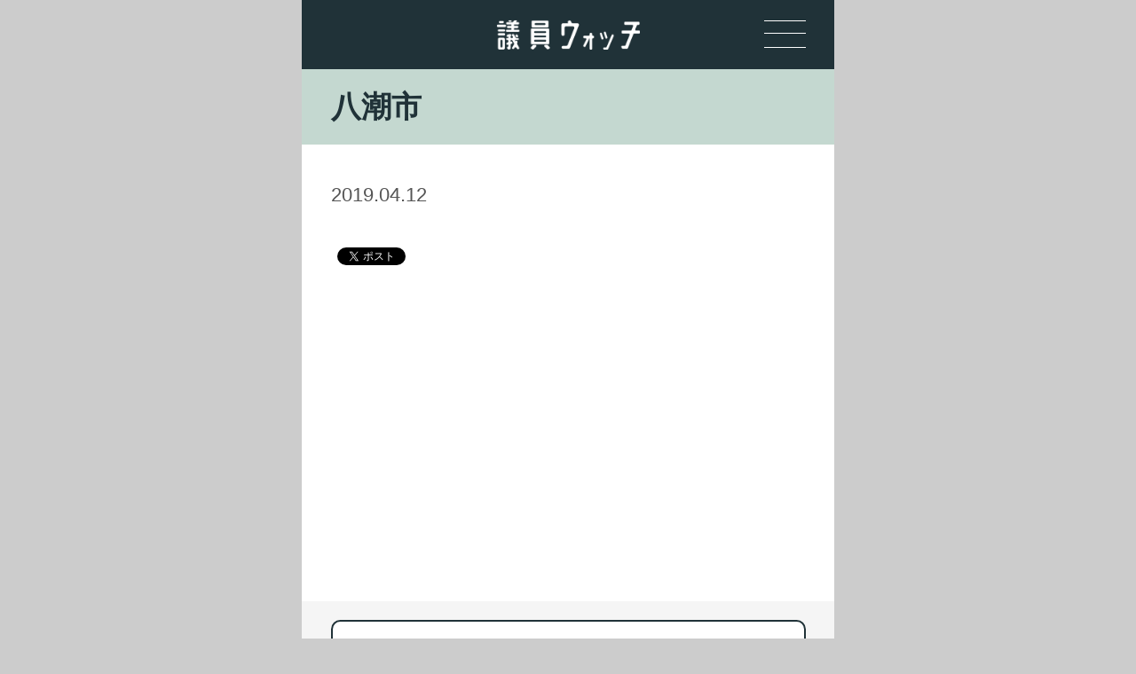

--- FILE ---
content_type: text/html; charset=UTF-8
request_url: https://giinwatch.jp/city/%E5%85%AB%E6%BD%AE%E5%B8%82/
body_size: 9289
content:
 <!DOCTYPE html>
<html lang="ja" class="no-js no-svg">
<head>
<meta charset="UTF-8">
<meta name="viewport" content="width=device-width, initial-scale=1">

	<!--seo-->
	<meta name="keywords" content="" /><!-- TODO -->
	<meta name="description" content="議員ウォッチは、核兵器廃絶を願う有志が、核兵器問題に関する日本の議論を活発化させるために始めたプロジェクトです。日本のすべての国会議員、都道府県知事、市区町村の立場をオンライン上で明らかにして、市民がたえずウォッチするとともに、疑問に思ったことは議員たちに直接ぶつけていくことができるようにしたいと考えて起ち上げました。" />
	<meta name="format-detection" content="telephone=no"><!-- TODO -->


	<!-- OGP -->
	<meta property="og:locale" content="ja_JP" />
	<meta property="og:type" content="article" />
	<meta property="og:title" content="八潮市 - 議員ウォッチ" />
	<meta property="og:url" content="https://giinwatch.jp/city/%E5%85%AB%E6%BD%AE%E5%B8%82/" />
	<meta property="og:site_name" content="議員ウォッチ" />


	<meta property="og:image" content="https://giinwatch.jp/wp-content/themes/giin-watch/images/ogp2.png"  />


<meta property="og:description" content="">




	<meta name="twitter:card" content="summary" />
	<meta name="twitter:site" content="議員ウォッチ" />
	<meta property="fb:app_id" content="999638897093542" />

<!-- /OGP -->


<!-- Global site tag (gtag.js) - Google Analytics -->

<script async src="https://www.googletagmanager.com/gtag/js?id=UA-138679640-1"></script>
<script>
window.dataLayer = window.dataLayer || [];
function gtag(){dataLayer.push(arguments);}
gtag('js', new Date());
gtag('config', 'UA-138679640-1');
</script>

<title>八潮市 &#8211; 議員ウォッチ</title>
<meta name='robots' content='max-image-preview:large' />
<link rel='dns-prefetch' href='//challenges.cloudflare.com' />
<link rel='dns-prefetch' href='//www.googletagmanager.com' />
<link rel="alternate" title="oEmbed (JSON)" type="application/json+oembed" href="https://giinwatch.jp/wp-json/oembed/1.0/embed?url=https%3A%2F%2Fgiinwatch.jp%2Fcity%2F%25e5%2585%25ab%25e6%25bd%25ae%25e5%25b8%2582%2F" />
<link rel="alternate" title="oEmbed (XML)" type="text/xml+oembed" href="https://giinwatch.jp/wp-json/oembed/1.0/embed?url=https%3A%2F%2Fgiinwatch.jp%2Fcity%2F%25e5%2585%25ab%25e6%25bd%25ae%25e5%25b8%2582%2F&#038;format=xml" />
<style id='wp-img-auto-sizes-contain-inline-css' type='text/css'>
img:is([sizes=auto i],[sizes^="auto," i]){contain-intrinsic-size:3000px 1500px}
/*# sourceURL=wp-img-auto-sizes-contain-inline-css */
</style>
<style id='wp-emoji-styles-inline-css' type='text/css'>

	img.wp-smiley, img.emoji {
		display: inline !important;
		border: none !important;
		box-shadow: none !important;
		height: 1em !important;
		width: 1em !important;
		margin: 0 0.07em !important;
		vertical-align: -0.1em !important;
		background: none !important;
		padding: 0 !important;
	}
/*# sourceURL=wp-emoji-styles-inline-css */
</style>
<style id='wp-block-library-inline-css' type='text/css'>
:root{--wp-block-synced-color:#7a00df;--wp-block-synced-color--rgb:122,0,223;--wp-bound-block-color:var(--wp-block-synced-color);--wp-editor-canvas-background:#ddd;--wp-admin-theme-color:#007cba;--wp-admin-theme-color--rgb:0,124,186;--wp-admin-theme-color-darker-10:#006ba1;--wp-admin-theme-color-darker-10--rgb:0,107,160.5;--wp-admin-theme-color-darker-20:#005a87;--wp-admin-theme-color-darker-20--rgb:0,90,135;--wp-admin-border-width-focus:2px}@media (min-resolution:192dpi){:root{--wp-admin-border-width-focus:1.5px}}.wp-element-button{cursor:pointer}:root .has-very-light-gray-background-color{background-color:#eee}:root .has-very-dark-gray-background-color{background-color:#313131}:root .has-very-light-gray-color{color:#eee}:root .has-very-dark-gray-color{color:#313131}:root .has-vivid-green-cyan-to-vivid-cyan-blue-gradient-background{background:linear-gradient(135deg,#00d084,#0693e3)}:root .has-purple-crush-gradient-background{background:linear-gradient(135deg,#34e2e4,#4721fb 50%,#ab1dfe)}:root .has-hazy-dawn-gradient-background{background:linear-gradient(135deg,#faaca8,#dad0ec)}:root .has-subdued-olive-gradient-background{background:linear-gradient(135deg,#fafae1,#67a671)}:root .has-atomic-cream-gradient-background{background:linear-gradient(135deg,#fdd79a,#004a59)}:root .has-nightshade-gradient-background{background:linear-gradient(135deg,#330968,#31cdcf)}:root .has-midnight-gradient-background{background:linear-gradient(135deg,#020381,#2874fc)}:root{--wp--preset--font-size--normal:16px;--wp--preset--font-size--huge:42px}.has-regular-font-size{font-size:1em}.has-larger-font-size{font-size:2.625em}.has-normal-font-size{font-size:var(--wp--preset--font-size--normal)}.has-huge-font-size{font-size:var(--wp--preset--font-size--huge)}.has-text-align-center{text-align:center}.has-text-align-left{text-align:left}.has-text-align-right{text-align:right}.has-fit-text{white-space:nowrap!important}#end-resizable-editor-section{display:none}.aligncenter{clear:both}.items-justified-left{justify-content:flex-start}.items-justified-center{justify-content:center}.items-justified-right{justify-content:flex-end}.items-justified-space-between{justify-content:space-between}.screen-reader-text{border:0;clip-path:inset(50%);height:1px;margin:-1px;overflow:hidden;padding:0;position:absolute;width:1px;word-wrap:normal!important}.screen-reader-text:focus{background-color:#ddd;clip-path:none;color:#444;display:block;font-size:1em;height:auto;left:5px;line-height:normal;padding:15px 23px 14px;text-decoration:none;top:5px;width:auto;z-index:100000}html :where(.has-border-color){border-style:solid}html :where([style*=border-top-color]){border-top-style:solid}html :where([style*=border-right-color]){border-right-style:solid}html :where([style*=border-bottom-color]){border-bottom-style:solid}html :where([style*=border-left-color]){border-left-style:solid}html :where([style*=border-width]){border-style:solid}html :where([style*=border-top-width]){border-top-style:solid}html :where([style*=border-right-width]){border-right-style:solid}html :where([style*=border-bottom-width]){border-bottom-style:solid}html :where([style*=border-left-width]){border-left-style:solid}html :where(img[class*=wp-image-]){height:auto;max-width:100%}:where(figure){margin:0 0 1em}html :where(.is-position-sticky){--wp-admin--admin-bar--position-offset:var(--wp-admin--admin-bar--height,0px)}@media screen and (max-width:600px){html :where(.is-position-sticky){--wp-admin--admin-bar--position-offset:0px}}

/*# sourceURL=wp-block-library-inline-css */
</style><style id='global-styles-inline-css' type='text/css'>
:root{--wp--preset--aspect-ratio--square: 1;--wp--preset--aspect-ratio--4-3: 4/3;--wp--preset--aspect-ratio--3-4: 3/4;--wp--preset--aspect-ratio--3-2: 3/2;--wp--preset--aspect-ratio--2-3: 2/3;--wp--preset--aspect-ratio--16-9: 16/9;--wp--preset--aspect-ratio--9-16: 9/16;--wp--preset--color--black: #000000;--wp--preset--color--cyan-bluish-gray: #abb8c3;--wp--preset--color--white: #ffffff;--wp--preset--color--pale-pink: #f78da7;--wp--preset--color--vivid-red: #cf2e2e;--wp--preset--color--luminous-vivid-orange: #ff6900;--wp--preset--color--luminous-vivid-amber: #fcb900;--wp--preset--color--light-green-cyan: #7bdcb5;--wp--preset--color--vivid-green-cyan: #00d084;--wp--preset--color--pale-cyan-blue: #8ed1fc;--wp--preset--color--vivid-cyan-blue: #0693e3;--wp--preset--color--vivid-purple: #9b51e0;--wp--preset--gradient--vivid-cyan-blue-to-vivid-purple: linear-gradient(135deg,rgb(6,147,227) 0%,rgb(155,81,224) 100%);--wp--preset--gradient--light-green-cyan-to-vivid-green-cyan: linear-gradient(135deg,rgb(122,220,180) 0%,rgb(0,208,130) 100%);--wp--preset--gradient--luminous-vivid-amber-to-luminous-vivid-orange: linear-gradient(135deg,rgb(252,185,0) 0%,rgb(255,105,0) 100%);--wp--preset--gradient--luminous-vivid-orange-to-vivid-red: linear-gradient(135deg,rgb(255,105,0) 0%,rgb(207,46,46) 100%);--wp--preset--gradient--very-light-gray-to-cyan-bluish-gray: linear-gradient(135deg,rgb(238,238,238) 0%,rgb(169,184,195) 100%);--wp--preset--gradient--cool-to-warm-spectrum: linear-gradient(135deg,rgb(74,234,220) 0%,rgb(151,120,209) 20%,rgb(207,42,186) 40%,rgb(238,44,130) 60%,rgb(251,105,98) 80%,rgb(254,248,76) 100%);--wp--preset--gradient--blush-light-purple: linear-gradient(135deg,rgb(255,206,236) 0%,rgb(152,150,240) 100%);--wp--preset--gradient--blush-bordeaux: linear-gradient(135deg,rgb(254,205,165) 0%,rgb(254,45,45) 50%,rgb(107,0,62) 100%);--wp--preset--gradient--luminous-dusk: linear-gradient(135deg,rgb(255,203,112) 0%,rgb(199,81,192) 50%,rgb(65,88,208) 100%);--wp--preset--gradient--pale-ocean: linear-gradient(135deg,rgb(255,245,203) 0%,rgb(182,227,212) 50%,rgb(51,167,181) 100%);--wp--preset--gradient--electric-grass: linear-gradient(135deg,rgb(202,248,128) 0%,rgb(113,206,126) 100%);--wp--preset--gradient--midnight: linear-gradient(135deg,rgb(2,3,129) 0%,rgb(40,116,252) 100%);--wp--preset--font-size--small: 13px;--wp--preset--font-size--medium: 20px;--wp--preset--font-size--large: 36px;--wp--preset--font-size--x-large: 42px;--wp--preset--spacing--20: 0.44rem;--wp--preset--spacing--30: 0.67rem;--wp--preset--spacing--40: 1rem;--wp--preset--spacing--50: 1.5rem;--wp--preset--spacing--60: 2.25rem;--wp--preset--spacing--70: 3.38rem;--wp--preset--spacing--80: 5.06rem;--wp--preset--shadow--natural: 6px 6px 9px rgba(0, 0, 0, 0.2);--wp--preset--shadow--deep: 12px 12px 50px rgba(0, 0, 0, 0.4);--wp--preset--shadow--sharp: 6px 6px 0px rgba(0, 0, 0, 0.2);--wp--preset--shadow--outlined: 6px 6px 0px -3px rgb(255, 255, 255), 6px 6px rgb(0, 0, 0);--wp--preset--shadow--crisp: 6px 6px 0px rgb(0, 0, 0);}:where(.is-layout-flex){gap: 0.5em;}:where(.is-layout-grid){gap: 0.5em;}body .is-layout-flex{display: flex;}.is-layout-flex{flex-wrap: wrap;align-items: center;}.is-layout-flex > :is(*, div){margin: 0;}body .is-layout-grid{display: grid;}.is-layout-grid > :is(*, div){margin: 0;}:where(.wp-block-columns.is-layout-flex){gap: 2em;}:where(.wp-block-columns.is-layout-grid){gap: 2em;}:where(.wp-block-post-template.is-layout-flex){gap: 1.25em;}:where(.wp-block-post-template.is-layout-grid){gap: 1.25em;}.has-black-color{color: var(--wp--preset--color--black) !important;}.has-cyan-bluish-gray-color{color: var(--wp--preset--color--cyan-bluish-gray) !important;}.has-white-color{color: var(--wp--preset--color--white) !important;}.has-pale-pink-color{color: var(--wp--preset--color--pale-pink) !important;}.has-vivid-red-color{color: var(--wp--preset--color--vivid-red) !important;}.has-luminous-vivid-orange-color{color: var(--wp--preset--color--luminous-vivid-orange) !important;}.has-luminous-vivid-amber-color{color: var(--wp--preset--color--luminous-vivid-amber) !important;}.has-light-green-cyan-color{color: var(--wp--preset--color--light-green-cyan) !important;}.has-vivid-green-cyan-color{color: var(--wp--preset--color--vivid-green-cyan) !important;}.has-pale-cyan-blue-color{color: var(--wp--preset--color--pale-cyan-blue) !important;}.has-vivid-cyan-blue-color{color: var(--wp--preset--color--vivid-cyan-blue) !important;}.has-vivid-purple-color{color: var(--wp--preset--color--vivid-purple) !important;}.has-black-background-color{background-color: var(--wp--preset--color--black) !important;}.has-cyan-bluish-gray-background-color{background-color: var(--wp--preset--color--cyan-bluish-gray) !important;}.has-white-background-color{background-color: var(--wp--preset--color--white) !important;}.has-pale-pink-background-color{background-color: var(--wp--preset--color--pale-pink) !important;}.has-vivid-red-background-color{background-color: var(--wp--preset--color--vivid-red) !important;}.has-luminous-vivid-orange-background-color{background-color: var(--wp--preset--color--luminous-vivid-orange) !important;}.has-luminous-vivid-amber-background-color{background-color: var(--wp--preset--color--luminous-vivid-amber) !important;}.has-light-green-cyan-background-color{background-color: var(--wp--preset--color--light-green-cyan) !important;}.has-vivid-green-cyan-background-color{background-color: var(--wp--preset--color--vivid-green-cyan) !important;}.has-pale-cyan-blue-background-color{background-color: var(--wp--preset--color--pale-cyan-blue) !important;}.has-vivid-cyan-blue-background-color{background-color: var(--wp--preset--color--vivid-cyan-blue) !important;}.has-vivid-purple-background-color{background-color: var(--wp--preset--color--vivid-purple) !important;}.has-black-border-color{border-color: var(--wp--preset--color--black) !important;}.has-cyan-bluish-gray-border-color{border-color: var(--wp--preset--color--cyan-bluish-gray) !important;}.has-white-border-color{border-color: var(--wp--preset--color--white) !important;}.has-pale-pink-border-color{border-color: var(--wp--preset--color--pale-pink) !important;}.has-vivid-red-border-color{border-color: var(--wp--preset--color--vivid-red) !important;}.has-luminous-vivid-orange-border-color{border-color: var(--wp--preset--color--luminous-vivid-orange) !important;}.has-luminous-vivid-amber-border-color{border-color: var(--wp--preset--color--luminous-vivid-amber) !important;}.has-light-green-cyan-border-color{border-color: var(--wp--preset--color--light-green-cyan) !important;}.has-vivid-green-cyan-border-color{border-color: var(--wp--preset--color--vivid-green-cyan) !important;}.has-pale-cyan-blue-border-color{border-color: var(--wp--preset--color--pale-cyan-blue) !important;}.has-vivid-cyan-blue-border-color{border-color: var(--wp--preset--color--vivid-cyan-blue) !important;}.has-vivid-purple-border-color{border-color: var(--wp--preset--color--vivid-purple) !important;}.has-vivid-cyan-blue-to-vivid-purple-gradient-background{background: var(--wp--preset--gradient--vivid-cyan-blue-to-vivid-purple) !important;}.has-light-green-cyan-to-vivid-green-cyan-gradient-background{background: var(--wp--preset--gradient--light-green-cyan-to-vivid-green-cyan) !important;}.has-luminous-vivid-amber-to-luminous-vivid-orange-gradient-background{background: var(--wp--preset--gradient--luminous-vivid-amber-to-luminous-vivid-orange) !important;}.has-luminous-vivid-orange-to-vivid-red-gradient-background{background: var(--wp--preset--gradient--luminous-vivid-orange-to-vivid-red) !important;}.has-very-light-gray-to-cyan-bluish-gray-gradient-background{background: var(--wp--preset--gradient--very-light-gray-to-cyan-bluish-gray) !important;}.has-cool-to-warm-spectrum-gradient-background{background: var(--wp--preset--gradient--cool-to-warm-spectrum) !important;}.has-blush-light-purple-gradient-background{background: var(--wp--preset--gradient--blush-light-purple) !important;}.has-blush-bordeaux-gradient-background{background: var(--wp--preset--gradient--blush-bordeaux) !important;}.has-luminous-dusk-gradient-background{background: var(--wp--preset--gradient--luminous-dusk) !important;}.has-pale-ocean-gradient-background{background: var(--wp--preset--gradient--pale-ocean) !important;}.has-electric-grass-gradient-background{background: var(--wp--preset--gradient--electric-grass) !important;}.has-midnight-gradient-background{background: var(--wp--preset--gradient--midnight) !important;}.has-small-font-size{font-size: var(--wp--preset--font-size--small) !important;}.has-medium-font-size{font-size: var(--wp--preset--font-size--medium) !important;}.has-large-font-size{font-size: var(--wp--preset--font-size--large) !important;}.has-x-large-font-size{font-size: var(--wp--preset--font-size--x-large) !important;}
/*# sourceURL=global-styles-inline-css */
</style>

<style id='classic-theme-styles-inline-css' type='text/css'>
/*! This file is auto-generated */
.wp-block-button__link{color:#fff;background-color:#32373c;border-radius:9999px;box-shadow:none;text-decoration:none;padding:calc(.667em + 2px) calc(1.333em + 2px);font-size:1.125em}.wp-block-file__button{background:#32373c;color:#fff;text-decoration:none}
/*# sourceURL=/wp-includes/css/classic-themes.min.css */
</style>
<link rel='stylesheet' id='giin-style-css' href='https://giinwatch.jp/wp-content/themes/giin-watch/style.css?ver=20220108' type='text/css' media='all' />
<script type="text/javascript" src="https://giinwatch.jp/wp-includes/js/jquery/jquery.min.js?ver=3.7.1" id="jquery-core-js"></script>
<script type="text/javascript" src="https://giinwatch.jp/wp-includes/js/jquery/jquery-migrate.min.js?ver=3.4.1" id="jquery-migrate-js"></script>
<script type="text/javascript" id="script-js-extra">
/* <![CDATA[ */
var JsData = {"ajax_url":"https://giinwatch.jp/wp-admin/admin-ajax.php","template_directory_uri":"https://giinwatch.jp/wp-content/themes/giin-watch","loading":"\u003Cimg src=\"https://giinwatch.jp/wp-content/themes/giin-watch/images/loading.gif\" alt=\"\u8aad\u307f\u8fbc\u307f\u4e2d\"\u003E"};
//# sourceURL=script-js-extra
/* ]]> */
</script>
<script type="text/javascript" src="https://giinwatch.jp/wp-content/themes/giin-watch/js/script.js?ver=6.9" id="script-js"></script>

<!-- Site Kit によって追加された Google タグ（gtag.js）スニペット -->
<!-- Google アナリティクス スニペット (Site Kit が追加) -->
<script type="text/javascript" src="https://www.googletagmanager.com/gtag/js?id=G-244JR02Z1D" id="google_gtagjs-js" async></script>
<script type="text/javascript" id="google_gtagjs-js-after">
/* <![CDATA[ */
window.dataLayer = window.dataLayer || [];function gtag(){dataLayer.push(arguments);}
gtag("set","linker",{"domains":["giinwatch.jp"]});
gtag("js", new Date());
gtag("set", "developer_id.dZTNiMT", true);
gtag("config", "G-244JR02Z1D");
//# sourceURL=google_gtagjs-js-after
/* ]]> */
</script>
<link rel="https://api.w.org/" href="https://giinwatch.jp/wp-json/" /><link rel="EditURI" type="application/rsd+xml" title="RSD" href="https://giinwatch.jp/xmlrpc.php?rsd" />
<meta name="generator" content="WordPress 6.9" />
<link rel="canonical" href="https://giinwatch.jp/city/%e5%85%ab%e6%bd%ae%e5%b8%82/" />
<link rel='shortlink' href='https://giinwatch.jp/?p=4648' />
<meta name="generator" content="Site Kit by Google 1.167.0" /><link rel="icon" href="https://giinwatch.jp/wp-content/uploads/2020/06/cropped-sns_icon-32x32.png" sizes="32x32" />
<link rel="icon" href="https://giinwatch.jp/wp-content/uploads/2020/06/cropped-sns_icon-192x192.png" sizes="192x192" />
<link rel="apple-touch-icon" href="https://giinwatch.jp/wp-content/uploads/2020/06/cropped-sns_icon-180x180.png" />
<meta name="msapplication-TileImage" content="https://giinwatch.jp/wp-content/uploads/2020/06/cropped-sns_icon-270x270.png" />
		<style type="text/css" id="wp-custom-css">
			ul.special-menu {
	display: inline-block;
    margin: 0px 80px;
    line-height: 1.8rem;
}

a.sp-num {
  text-decoration: none;
}

p.attention2 {
    font-size: 0.8rem;
    margin: 0 1.25rem;
    line-height: 1rem;
    text-align: left;
}

		</style>
			<!-- Begin Mieruca Embed Code -->
<script type="text/javascript" id="mierucajs">
window.__fid = window.__fid || [];__fid.push([659913171]);
(function() {
function mieruca(){if(typeof window.__fjsld != "undefined") return; window.__fjsld = 1; var fjs = document.createElement('script'); fjs.type = 'text/javascript'; fjs.async = true; fjs.id = "fjssync"; var timestamp = new Date;fjs.src = ('https:' == document.location.protocol ? 'https' : 'http') + '://hm.mieru-ca.com/service/js/mieruca-hm.js?v='+ timestamp.getTime(); var x = document.getElementsByTagName('script')[0]; x.parentNode.insertBefore(fjs, x); };
setTimeout(mieruca, 500); document.readyState != "complete" ? (window.attachEvent ? window.attachEvent("onload", mieruca) : window.addEventListener("load", mieruca, false)) : mieruca();
})();
</script>
<!-- End Mieruca Embed Code -->

</head>
<body class="wp-singular city-template-default single single-city postid-4648 wp-theme-giin-watch">
<div id="page" class="site">

	<nav class="skip">
		<a name="PAGETOP" id="PAGETOP" tabindex="-1" class="show_if_focus">ページの先頭です</a>
		<a href="#CONTENT_AREA" tabindex="0">本文へ</a>
	</nav>


	
	<header id="branding" role="banner" >
							<p id="site_title">
					<a href="https://giinwatch.jp" rel="home">
						<img class="" src="https://giinwatch.jp/wp-content/themes/giin-watch/images/logo-text2.png"
				alt="議員ウォッチ">					</a>
				</p>
			
		<div id="menu_open"><a href="#"><span></span><span></span><span></span></a></div>

		<nav class="header-menus">
			<div id="menu_close"><a href="#"><span></span><span></span></a></div>

			<!--mainmenu-->
			<ul id="menu-main" class="menu"><li id="menu-item-5839" class="menu-item menu-item-type-post_type menu-item-object-page menu-item-home menu-item-5839"><a href="https://giinwatch.jp/">TOP</a></li>
<li id="menu-item-7107" class="menu-item menu-item-type-post_type menu-item-object-page menu-item-7107"><a href="https://giinwatch.jp/howto/">アクションのしかた</a></li>
<li id="menu-item-4816" class="menu-item menu-item-type-post_type menu-item-object-page menu-item-has-children menu-item-4816"><a href="https://giinwatch.jp/about/">核兵器Yes or No !?</a>
<ul class="sub-menu">
	<li id="menu-item-4818" class="menu-item menu-item-type-post_type menu-item-object-page menu-item-4818"><a href="https://giinwatch.jp/about/yes-or-no/">核兵器Yes or No !?</a></li>
	<li id="menu-item-4819" class="menu-item menu-item-type-post_type menu-item-object-page menu-item-4819"><a href="https://giinwatch.jp/about/present/">核兵器禁止条約とは</a></li>
	<li id="menu-item-4821" class="menu-item menu-item-type-post_type menu-item-object-page menu-item-4821"><a href="https://giinwatch.jp/about/aboutus/">議員ウォッチについて</a></li>
	<li id="menu-item-5848" class="menu-item menu-item-type-post_type menu-item-object-page menu-item-5848"><a href="https://giinwatch.jp/about/pledge/">ICAN議員誓約</a></li>
	<li id="menu-item-4823" class="menu-item menu-item-type-post_type menu-item-object-page menu-item-4823"><a href="https://giinwatch.jp/about/volunteer/">ボランティア募集</a></li>
	<li id="menu-item-4824" class="menu-item menu-item-type-post_type menu-item-object-page menu-item-4824"><a href="https://giinwatch.jp/about/donate/">寄付する</a></li>
	<li id="menu-item-4826" class="menu-item menu-item-type-post_type menu-item-object-page menu-item-4826"><a href="https://giinwatch.jp/about/for-candidate/">候補者の皆さまへ</a></li>
</ul>
</li>
<li id="menu-item-4810" class="menu-item menu-item-type-post_type menu-item-object-page menu-item-home menu-item-has-children menu-item-4810"><a href="https://giinwatch.jp/">国会議員</a>
<ul class="sub-menu">
	<li id="menu-item-4811" class="menu-item menu-item-type-post_type menu-item-object-page menu-item-4811"><a href="https://giinwatch.jp/giin/giin-pref/">都道府県別に見る</a></li>
	<li id="menu-item-4813" class="menu-item menu-item-type-post_type menu-item-object-page menu-item-4813"><a href="https://giinwatch.jp/giin/giin-atoz/">50音順に見る</a></li>
	<li id="menu-item-4815" class="menu-item menu-item-type-post_type menu-item-object-page menu-item-4815"><a href="https://giinwatch.jp/giin/giin-faction/">政党別に見る</a></li>
</ul>
</li>
<li id="menu-item-4829" class="menu-item menu-item-type-post_type menu-item-object-page menu-item-4829"><a href="https://giinwatch.jp/prefectures/">都道府県</a></li>
<li id="menu-item-4830" class="menu-item menu-item-type-post_type menu-item-object-page menu-item-4830"><a href="https://giinwatch.jp/cities/">市区町村</a></li>
<li id="menu-item-5840" class="menu-item menu-item-type-custom menu-item-object-custom menu-item-5840"><a href="https://giinwatch.jp/news">NEWS</a></li>
<li id="menu-item-4832" class="menu-item menu-item-type-post_type menu-item-object-page menu-item-4832"><a href="https://giinwatch.jp/contact/">お問い合わせ</a></li>
<li id="menu-item-6881" class="menu-item menu-item-type-post_type menu-item-object-page menu-item-privacy-policy menu-item-6881"><a rel="privacy-policy" href="https://giinwatch.jp/privacy-policy/">プライバシーポリシー</a></li>
</ul>			<!--/mainmenu-->

			
			<section class="follow">
				<h2>FOLLOW US</h2>
					<ul>
						<li><a href="https://x.com/giinwatch"><img src="https://giinwatch.jp/wp-content/themes/giin-watch/images/footer-x.png" alt="twitter"></a></li>
						<li><a href="https://www.facebook.com/giinwatch"><img src="https://giinwatch.jp/wp-content/themes/giin-watch/images/footer-facebook.png" alt="facebook"></a></li>
						<li><a href="https://note.com/watcher_giin"><img src="https://giinwatch.jp/wp-content/themes/giin-watch/images/footer-note.png" alt="note"></a></li>
					</ul>
				</section>
		</nav>
	</header><!--/#branding -->

	<nav class="skip">
		<a id="CONTENT_AREA" name="CONTENT_AREA" tabindex="0" class="show_if_focus">ここから本文です。</a>
		<a href="#menu-main">メニューへ</a>
	</nav>

	<div class="site-content-contain">
		<div id="content" class="site-content">
<div id="fb-root"></div>
<script async defer crossorigin="anonymous" src="https://connect.facebook.net/ja_JP/sdk.js#xfbml=1&version=v3.2&appId=315702449030315&autoLogAppEvents=1"></script>
<main id="main" class="site-main single-news" role="main">

	
	<header class="entry-header">
		<h1>八潮市</h1>
	</header>

	<div class="entry-content">

		<span class="date">2019.04.12</span>


		<ul class="sns">
			<li>
				<div class="fb-share-button" data-href="https://giinwatch.jp/city/%E5%85%AB%E6%BD%AE%E5%B8%82/" data-layout="button" data-size="small">
				<a target="_blank" href="https://www.facebook.com/sharer/sharer.php?u=https%3A%2F%2Fdevelopers.facebook.com%2Fdocs%2Fplugins%2F&amp;src=sdkpreparse" class="fb-xfbml-parse-ignore">シェア</a></div>
			</li>
			<li>
				<a href="https://x.com/share?ref_src=twsrc%5Etfw" class="twitter-share-button" data-show-count="false">ポスト</a>
				<script async src="https://platform.twitter.com/widgets.js" charset="utf-8"></script>
			</li>
			<li>
				<div class="line-it-button" data-lang="ja" data-type="share-a" data-ver="3" data-url="https://org-media.line.me/ja/how_to_install#lineitbutton" data-color="default" data-size="small" data-count="false" style="display: none;"></div>
 				<script src="https://d.line-scdn.net/r/web/social-plugin/js/thirdparty/loader.min.js" async="async" defer="defer"></script>
			</li>
		</ul>

		


	</div><!-- .entry-content -->
	</main>


		</div><!-- #content -->

		<footer class="site-footer" role="contentinfo">
			
			<div class="contact">
				<a class="button" href="https://giinwatch.jp/contact">お問い合わせ</a>
			</div>

			<section class="follow">
				<h2>FOLLOW US</h2>
				<nav class="sns">
					<ul>
						<li><a href="https://x.com/giinwatch"><img src="https://giinwatch.jp/wp-content/themes/giin-watch/images/footer-x.png" alt="x"></a></li>
						<li><a href="https://www.facebook.com/giinwatch"><img src="https://giinwatch.jp/wp-content/themes/giin-watch/images/footer-facebook.png" alt="facebook"></a></li>
						<li><a href="https://note.com/watcher_giin"><img src="https://giinwatch.jp/wp-content/themes/giin-watch/images/footer-note.png" alt="note"></a></li>
					</ul>
				</nav>
				<div class="copyright">&copy;&nbsp;議員ウォッチプロジェクト info[a]giinwatch.jp</div>
			</section>
		</footer><!--  -->

	</div><!-- .site-content-contain -->
</div><!-- #page -->

<script type="speculationrules">
{"prefetch":[{"source":"document","where":{"and":[{"href_matches":"/*"},{"not":{"href_matches":["/wp-*.php","/wp-admin/*","/wp-content/uploads/*","/wp-content/*","/wp-content/plugins/*","/wp-content/themes/giin-watch/*","/*\\?(.+)"]}},{"not":{"selector_matches":"a[rel~=\"nofollow\"]"}},{"not":{"selector_matches":".no-prefetch, .no-prefetch a"}}]},"eagerness":"conservative"}]}
</script>
<script type="text/javascript" src="https://challenges.cloudflare.com/turnstile/v0/api.js" id="cloudflare-turnstile-js"></script>
<script id="wp-emoji-settings" type="application/json">
{"baseUrl":"https://s.w.org/images/core/emoji/17.0.2/72x72/","ext":".png","svgUrl":"https://s.w.org/images/core/emoji/17.0.2/svg/","svgExt":".svg","source":{"concatemoji":"https://giinwatch.jp/wp-includes/js/wp-emoji-release.min.js?ver=6.9"}}
</script>
<script type="module">
/* <![CDATA[ */
/*! This file is auto-generated */
const a=JSON.parse(document.getElementById("wp-emoji-settings").textContent),o=(window._wpemojiSettings=a,"wpEmojiSettingsSupports"),s=["flag","emoji"];function i(e){try{var t={supportTests:e,timestamp:(new Date).valueOf()};sessionStorage.setItem(o,JSON.stringify(t))}catch(e){}}function c(e,t,n){e.clearRect(0,0,e.canvas.width,e.canvas.height),e.fillText(t,0,0);t=new Uint32Array(e.getImageData(0,0,e.canvas.width,e.canvas.height).data);e.clearRect(0,0,e.canvas.width,e.canvas.height),e.fillText(n,0,0);const a=new Uint32Array(e.getImageData(0,0,e.canvas.width,e.canvas.height).data);return t.every((e,t)=>e===a[t])}function p(e,t){e.clearRect(0,0,e.canvas.width,e.canvas.height),e.fillText(t,0,0);var n=e.getImageData(16,16,1,1);for(let e=0;e<n.data.length;e++)if(0!==n.data[e])return!1;return!0}function u(e,t,n,a){switch(t){case"flag":return n(e,"\ud83c\udff3\ufe0f\u200d\u26a7\ufe0f","\ud83c\udff3\ufe0f\u200b\u26a7\ufe0f")?!1:!n(e,"\ud83c\udde8\ud83c\uddf6","\ud83c\udde8\u200b\ud83c\uddf6")&&!n(e,"\ud83c\udff4\udb40\udc67\udb40\udc62\udb40\udc65\udb40\udc6e\udb40\udc67\udb40\udc7f","\ud83c\udff4\u200b\udb40\udc67\u200b\udb40\udc62\u200b\udb40\udc65\u200b\udb40\udc6e\u200b\udb40\udc67\u200b\udb40\udc7f");case"emoji":return!a(e,"\ud83e\u1fac8")}return!1}function f(e,t,n,a){let r;const o=(r="undefined"!=typeof WorkerGlobalScope&&self instanceof WorkerGlobalScope?new OffscreenCanvas(300,150):document.createElement("canvas")).getContext("2d",{willReadFrequently:!0}),s=(o.textBaseline="top",o.font="600 32px Arial",{});return e.forEach(e=>{s[e]=t(o,e,n,a)}),s}function r(e){var t=document.createElement("script");t.src=e,t.defer=!0,document.head.appendChild(t)}a.supports={everything:!0,everythingExceptFlag:!0},new Promise(t=>{let n=function(){try{var e=JSON.parse(sessionStorage.getItem(o));if("object"==typeof e&&"number"==typeof e.timestamp&&(new Date).valueOf()<e.timestamp+604800&&"object"==typeof e.supportTests)return e.supportTests}catch(e){}return null}();if(!n){if("undefined"!=typeof Worker&&"undefined"!=typeof OffscreenCanvas&&"undefined"!=typeof URL&&URL.createObjectURL&&"undefined"!=typeof Blob)try{var e="postMessage("+f.toString()+"("+[JSON.stringify(s),u.toString(),c.toString(),p.toString()].join(",")+"));",a=new Blob([e],{type:"text/javascript"});const r=new Worker(URL.createObjectURL(a),{name:"wpTestEmojiSupports"});return void(r.onmessage=e=>{i(n=e.data),r.terminate(),t(n)})}catch(e){}i(n=f(s,u,c,p))}t(n)}).then(e=>{for(const n in e)a.supports[n]=e[n],a.supports.everything=a.supports.everything&&a.supports[n],"flag"!==n&&(a.supports.everythingExceptFlag=a.supports.everythingExceptFlag&&a.supports[n]);var t;a.supports.everythingExceptFlag=a.supports.everythingExceptFlag&&!a.supports.flag,a.supports.everything||((t=a.source||{}).concatemoji?r(t.concatemoji):t.wpemoji&&t.twemoji&&(r(t.twemoji),r(t.wpemoji)))});
//# sourceURL=https://giinwatch.jp/wp-includes/js/wp-emoji-loader.min.js
/* ]]> */
</script>

</body>
</html>


--- FILE ---
content_type: text/css
request_url: https://giinwatch.jp/wp-content/themes/giin-watch/style.css?ver=20220108
body_size: 208
content:
@charset "utf-8";
/*
Theme Name: 議員ウォッチ
Author: Hajime Konagai
Description: base theme for WordPress.
License: GNU General Public License v2 or later
version: 2014-11-29 22:41:07 +0900
*/

@import url('css/base.css') ;
@import url('css/layout.css?=20220108') ;

@import url('css/special.css?=20220108');


--- FILE ---
content_type: text/css
request_url: https://giinwatch.jp/wp-content/themes/giin-watch/css/base.css
body_size: 2451
content:
/**
 * [ MEMO ]
 * .skip を書く
 * .skip:focus
 * :focus の可視化の強制をどうするか?????
 * layot.css のデフォルト値 に
 * 		box-sizing
 * 		img max-width
 * 		-webkit-text-adjust
 * .tbl* に tfoot 書くぜ!
 * hide-if-no-js
 * accessibility.css => alt がない画像に border を出すとか
 * !important を無くそう!
 */


/* http://jigsaw.w3.org/css-validator/ */

/* === text === */

body
{
	margin: 0;
	padding: 0;
}
main,
header,
footer,
nav,
aside,
section,
article
{
	display: block;
}
/* === abbr , acronym === */

abbr,
acronym
{
	color: inherit;
	font-style: normal;
	border-color: #333;
	border-style: dotted;
	border-width: 0 0 1px;
	cursor: help;
}

/* === code === */

code
{
	font-family: 'monospace'; /* 等幅を出す */
}

/* === kbd === */

kbd /* キーボードのキー */
{
	font-family: 'monospace';
	margin: 0 0.1em;
	padding: 0 2px;
	border-style: solid;
	border-width: 1px;
	display: inline;
}


/* === explanation === */
span.explanation
{
	border-color: #333;
	border-style: dotted;
	border-width: 0 0 1px;
	cursor: help;
}

/* === clear , hidden === */

.nd,
.nodisplay
{
	display: none;
}

.hd,
.hidden
{
	visibility: hidden;
}

.hl,
.hiddenlink,
.hiddenmessage,
.forscreenreader,
.skip
{
	position: absolute;
	left: -9000px;
}

.div,
.clear
{
	clear: both;
}

.nc,
.noclear
{
	clear: none !important;
}

hr.div,
br.div
{
	clear: both;
	visibility: hidden;
	margin: 0;
	padding: 0;
}

/* === clearfix === */

.clearfix:after
{
	content: "";
	display: block;
	clear: both;
	height: 0;
}



/* === ul , ol (.nlm) === */

ul.nlm,
ol.nlm
{
	list-style-image: none !important;
	list-style: none;
	padding: 0;
	margin-left: 0;
	margin-right: 0;
}
ul.nlm li,
ol.nlm li
{
	padding: 0;
	margin: 0;
}

/* === ul,ol (.cmt) === */

ul.cmt,
ol.cmt
{
	color: #111;
	background-color: #f8f8f8;
	border: 1px #bbb solid;
	margin: 10px 0;
	padding: 8px 0 5px 40px;
}

/* === dl.cmt === */

dl.cmt
{
	color: #111;
	background-color: #fff;
	margin: 0 0 15px;
	padding: 0 15px;
	border-bottom: #bbb 1px solid;
	border-left: #bbb 1px solid;
	border-right: #bbb 1px solid;
	width: auto;
}
dl.cmt dt
{
	line-height: 100%;
	position: relative;
	color: #111;
	background-color: #f8f8f8;
	margin: 0 -15px;
	padding: 10px 10px;
	border-top: #bbb 1px solid;
	border-bottom: #bbb 1px dotted;
}
*>dl.cmt dt
{
	margin: 0 -15px -5px;
}
dl.cmt dd
{
	position: relative;
	margin: 0 -15px 0;
	padding: 10px 10px 5px;
}
dl.cmt dd *
{
	margin-top: 0;
	margin-bottom: 0;
}

/* === p , div , pre , ul , ol (.cmt) === */

pre.cmt,
pre.cmt2,
div.cmt,
p.cmt
{
	color: #111;
	background-color: #f8f8f8;
	margin: 0 0 15px;
	padding: 7px 15px;
	border: 1px #bbb solid;
	width: auto;
}
div.cmt
{
	padding: 8px 15px;
}
div.cmt *
{
	margin-top: 0;
	margin-bottom: 0;
}
div.cmt ul,
div.cmt ol
{
	padding: 0;
	margin-left: 25px;
	margin-right: 0;
}
div.cmt ul.il,
div.cmt ol.il
{
	margin-left: 0;
}
pre.cmt
{
	overflow: auto;
}
pre.cmt2
{
	white-space: pre-line;
}


/* === cite === */

cite.jp,
cite.ja
{
	font-style: normal;
}
cite.en,
span.en
{
	font-style: italic;
}
cite[lang$="ja"]
{
	font-style: normal;
}
cite[lang$="en"],
cite.foreign
{
	font-style: italic;
}

/* === pre.pre === */

pre.pre
{
	border: 1px #bbb solid;
	padding: 5px;
	background-color: #fefefe;
	width: 95%;
}

/* === blockquote === */

blockquote.blockquote
{
	border: 1px #bbb dashed;
	padding: 0 10px;
	margin: 10px 0;
	background-color: #fefefe;
	width: 95%;
}

/* === forms - bttns === */
/*
 * TODO layout の先頭に
 */
.frm input[type="text"],
.frm input[type="password"],
.frm input[type="number"],
.frm input[type="tel"],
.frm input[type="email"],
.frm input[type="url"],
.frm input[type="date"],
.frm input[type="time"],
.frm input[type="week"],
.frm input[type="month"],
.frm input[type="datetime-local"],
.frm input[type="search"],
.frm textarea
{
	padding: 5px;
	font-size: 110%;
	vertical-align: middle;
}
.frm select
{
	border: 1px #999 solid;
	font-size: 100%;
}


input.bttn,
a.bttn
{
	box-sizing: border-box;
	font-family: sans-serif;
	padding: 5px 15px ;
	margin: 0 5px 0 0;
	background-color: #eee;
	border: 1px solid #999;
	color: #222;
	line-height: 1.5em;
	font-size: 110%;
	border-radius: 4px;
	text-decoration: none;
	font-weight: normal;
	display: inline-block;
	cursor: pointer;
	vertical-align: middle;
}

input.bttn:hover,
input.bttn:focus,
a.bttn:hover,
a.bttn:focus
{
	border: 1px solid #111;
}
input.bttn:active,
a.bttn:active
{
	border-width: 2px;
	padding: 4px 14px ;
}

/* === forms - mainbttn === */

input.bttn.main,
input.bttn.primary,
a.bttn.main,
a.bttn.primary
{
	font-weight: bold;
	border: 1px solid #ccc;
	background-color: #007acb;
	color: #fff;
}

input.bttn.main:hover,
input.bttn.primary:hover,
input.bttn.main:focus,
input.bttn.primary:focus,
a.bttn.main:hover,
a.bttn.primary:hover,
a.bttn.main:focus
a.bttn.primary:focus
{
	border: 1px solid #007acb;
	background-color: #fff;
	color: #007acb;

}

input.bttn.main:active,
a.bttn.main:active
{
	border: 2px solid #007acb;
}


.textarea,
.wide
{
	width: 95%;
	height: 12em;
}

.textarea.src
{
	line-height: 1.6;
	font-family: monospace;
	background-color: #fafafa;
	white-space: pre;
}

form em.exp,
form em.explanation
{
	font-size: 90%;
	display: block;
}

/* === form - label of checkboxes and radio === */

.label_fb label,
label.label_fb
{
	display: inline-block;
	white-space:nowrap;
	padding: 3px 3px 3px 2px;
	margin-right: 5px;
}

.label_fb label:hover,
label.label_fb:hover
{
	background-color: #e8e8e8;
}

.disabled label,
label.disabled
{
	opacity: 0.5;
}

.disabled label:hover,
label.disabled:hover
{
	background-color: transparent !important;
}

/* === .tbl === */

.tbl
{
	margin: 5px 0 10px !important;
	box-sizing: border-box;
	width: 100%;
	border-collapse: collapse;
	border-spacing: 0px;
	border-top: 1px #bbb solid;
	border-left: 1px #bbb solid;
}
.tbl th,
.tbl td
{
	text-align: left;
	padding: 8px 10px;
	border-bottom: 1px #bbb solid;
	border-right: 1px #bbb solid;
}
.tbl th
{
	text-align: left;
	background-color: #f8f8f8;
	white-space: nowrap;
	font-weight: bold;
	color: #111;
}
.tbl thead th
{
	background-color: #eee;
	color: #111;
}
.tbl th > *:first-child,
.tbl td > *:first-child
{
	margin-top: 0;
}
.tbl th > *:last-child,
.tbl td > *:last-child
{
	margin-bottom: 0;
}
.tbl ul,
.tbl ol
{
	padding: 0;
	margin-left: 25px;
	margin-right: 0;
}

/* === tabl.tbl1 === */

.tbl1
{
	border-spacing: 0px;
	box-sizing: border-box;
	width: 100%;
	border-collapse: collapse;
	border-top: 1px #bbb solid;
	border-left: none;
}
.tbl1 th,
.tbl1 td
{
	text-align: left;
	padding: 8px 10px;
	border-bottom: 1px #bbb solid;
	border-right: none;
}
.tbl1 thead th
{
	color: #111;
	background-color: #ded9d1;
}
.tbl1 th
{
	color: #111;
	background-color: #eee;
}
.tbl1 td
{
	color: #111;
	background-color: #fff;
}

/* === .tbl2 === */

.tbl2
{
	box-sizing: border-box;
	width: 100%;
	border-collapse: collapse;
	border-spacing: 0px;
	width: 100%;
	background-color: #fff;
}
.tbl2 th,
.tbl2 td
{
	text-align: left;
	padding: 8px 10px;
}
.tbl2 thead th
{
	color: #111;
	background: #e8e8e0;
	font-weight: bold;
	border-top: 1px #ccc solid;
	border-bottom: 1px #ccc solid;
}

.tbl2 tr:nth-child(even),
.tbl2.even tr:nth-child(even)
{
	background: #f4f4ea;
}
.tbl2 tr:nth-child(odd),
.tbl2.even tr:nth-child(odd)
{
	background: #fff;
}
.tbl2.odd tr:nth-child(odd)
{
	background: #fff;
}
.tbl2.odd tr:nth-child(even)
{
	background: #f4f4ea;
}

.tbl2 th
{
	font-weight: normal;
	color: #111;
}
.tbl2 td
{
	color: #111;
}

/* === table.list === */

table.list th,
table.list td
{
	padding: 5px 3px 0 0;
}

table.list th
{
	white-space: nowrap;
	vertical-align: top;
	font-weight: normal !important;
}


/* === a.lb img === */

.lb img
{
	border: 1px #eee solid;
}

.lb:hover img
{
	border: 1px #58b dashed;
}

/* === align right (.cite , .sig , .cf) === */

.cite,
.sig,
.cf
{
	text-align: right;
	list-style: none;
	clear: both;
}

/* === span.subtitle === */

span.subtitle
{
	font-size: 90%;
	font-weight: normal;
}

/* === span.date === */

span.date
{
	font-size: 85%;
	color: #555;
}


--- FILE ---
content_type: text/css
request_url: https://giinwatch.jp/wp-content/themes/giin-watch/css/layout.css?=20220108
body_size: 7983
content:
/* body */
html,
body
{
	height: 100%; /* hack IE */
}
body {
	line-height: 1.8;
}

body *{
	box-sizing: border-box;
}

.sp {
	display: none;
}
.pc {
	display: block;
}
img {
	max-width: 100%;
	height: auto;
}
pre
{
	white-space: pre-wrap;
}
body {
  font-family: 'Meiryo', 'Hiragino Kaku Gothic Pro', 'Osaka', sans-serif;
  /* font-family: "Hiragino Kaku Gothic ProN" ,メイリオ, Meiryo, sans-serif; */
  -webkit-font-smoothing: antialiased;
	color: #1f1f1f;
}
.futura
{
	font-family: Futura,Trebuchet MS,Arial,sans-serif;
	font-weight: normal;
}
.futura span
{
	letter-spacing: 0.2em;
	margin-right: -0.2em;
}

.aligncenter {
    display: block;
    margin: 0 auto;
}
.alignright { float: right; }
.alignleft { float: left; }



/* clearfix */
#mainmenu::after
#site-header::after,
#site-content::after,
#site-footer::after,
#content::after {
	content: '';
	display: block;
	clear: both;
}

ul
{
	padding: 0;
}
ul li
{
	list-style: none;
}

/*
 * ===============================================================================================================================================================================================================================================================================================================================================================
 */

/* font-sizes */
@media all and (min-width: 576px) { html { font-size: 26px; } }
@media all and (max-width: 575px) { html { font-size: 25px; } }
@media all and (max-width: 550px) { html { font-size: 24px; } }
@media all and (max-width: 525px) { html { font-size: 23px; } }
@media all and (max-width: 500px) { html { font-size: 22px; } }
@media all and (max-width: 475px) { html { font-size: 21px; } }
@media all and (max-width: 450px) { html { font-size: 20px; } }
@media all and (max-width: 425px) { html { font-size: 19px; } }
@media all and (max-width: 400px) { html { font-size: 18px; } }
@media all and (max-width: 375px) { html { font-size: 17px; } }
@media all and (max-width: 350px) { html { font-size: 16px; } }
@media all and (max-width: 325px) { html { font-size: 15px; } }

/* colors */
/*
:root {
  --cwh: #fff;
  --cbl: #203238; #000;
  --cf4: #f4f4f4;
  --cee: #eeeeee;
  --ce8: #e8e8e8;
  --cbb: #bbb;
  --c9f: #9f9f9f;
  --c74: #747474;

  --cf5: #F5F5F5;
  --cgl: #C4D8D0;
  --cgn: #32B280;
  --cgd: #007D4A;

  --top-padding: 1.25rem;
  --side-padding: 1.25rem;
  --bottom-padding: 3rem;

  --button-radius: 0.3rem;
}
*/



body
{
	background-color: #ccc;
	color: #203238;
}
#page
{
	position: relative;
	max-width: 600px; /* ここだけ px */
	width: 100%;
	margin: 0 auto;
	background-color: #fff;
	overflow: hidden;
}
#page > *
{
	width: 100%;
	max-width: 100%;
}
#main
{
	overflow: hidden;
	min-height: 600px;
	padding-bottom: 3rem;
}
#main .entry-content
{
	padding: 1.25rem 1.25rem 3rem;
}

/* header and menu*/
header#branding
{
	background-color: #203238;
	height: 3rem;
	overflow: hidden;
	padding: 0.85rem 1.25rem;
	text-align: center;
}
header#branding #site_title
{
	display: inline-block;
	color: #fff;
	height: 1.3rem;
	font-weight: bold;
	margin: 0 auto;
	line-height: 1.0;
	overflow: hidden;
	font-size: 1rem;

}
header#branding #site_title a
{
	color: #fff;
	text-decoration: none;
}
header#branding #site_title img
{
	max-height: 100%;
	width: auto;
}
#menu_open,
#menu_close
{
	position: absolute;
	top: 0.85rem;
	right: 1.25rem;
	display: block;
	float: right;
}
#menu_open a,
#menu_open a span,
#menu_close a,
#menu_close a span

{
	display: inline-block;
	box-sizing: border-box;
	transition: all .4s;
}
#menu_open a,
#menu_close a
{
	position: relative;
	width: 1.8rem;
	height: 1.2rem;
}
#menu_open a span,
#menu_close a span
{
	position: absolute;
	left: 0;
	width: 100%;
	height: 1px;
	border-radius: 0.05rem;
	background-color: #fff;
}
#menu_open a span:nth-of-type(1) { top: 0; }
#menu_open a span:nth-of-type(2) { top: 0.55rem; }
#menu_open a span:nth-of-type(3) { bottom: 0; }

#menu_close a span:nth-of-type(1) { top: 0; }
#menu_close a span:nth-of-type(2) { bottom: 0; }

#menu_close a span:nth-of-type(1)
{
	-webkit-transform: translateY(0.6rem) rotate(-45deg);
	transform: translateY(0.6rem) rotate(-45deg);
}
#menu_close a span:nth-of-type(2)
{
	-webkit-transform: translateY(-0.6rem) rotate(45deg);
	transform: translateY(-0.6rem) rotate(45deg);
}
header#branding nav.header-menus
{
	text-align: left;
	padding: 0.85rem 1.25rem;
	display: none;
	position: absolute;
	background-color: #203238;
	z-index: 90;
	top: 0;
	right: 0;
	width: 100%;
	box-shadow: -6px 6px 10px -3px  rgba(0, 0, 0, 0.4);
	overflow: scroll;
	height: 100%;
	max-height: 100%;
	font-weight: bold;
}
header#branding nav.header-menus ul#menu-main
{
	margin-top: 0;
	padding: 0.85rem 1.25rem;
}
header#branding nav.header-menus li
{
	margin-top: 0.3rem;
	margin-bottom: 0.3rem;
}
header#branding nav.header-menus a
{
	color: #fff;
	text-decoration: none;
}
header#branding nav.header-menus a:hover
{
	text-decoration: underline;
}
header#branding nav.header-menus ul.sub-menu
{
	padding-left: 1rem;
	font-weight: normal;
}
header#branding nav.header-menus ul.sub-menu li a:before
{
	content: '- ';
}

header#branding nav.header-menus section.share
{
	border-top: 1px solid #fff;
	border-bottom: 1px solid #fff;
	margin: 0.5rem 1.25rem;
	padding: 0;
}
header#branding nav.header-menus section.share h2
{
	color: #fff;
	display: inline-block;
	vertical-align: middle;
	font-size: 1.2rem;
}
header#branding nav.header-menus section.share ul
{
	float: right;
	text-align: right;
}
header#branding nav.header-menus section.share ul li
{
	margin-top: 0;
	vertical-align: middle;
	display: inline-block;
	margin-left:1rem;
	max-width: 2.5rem;
}
header#branding nav.header-menus section.share ul li:first-child
{
	margin-left: 0;
}
header#branding nav.header-menus section.follow
{
	clear: both;
	border-top: 1px solid #fff;
	border-bottom: 1px solid #fff;
	margin: 0.5rem 1.25rem;
	padding: 0;
}
header#branding nav.header-menus section.follow h2
{
	color: #fff;
	display: inline-block;
	vertical-align: middle;
	font-size: 1.2rem;
}
header#branding nav.header-menus section.follow ul
{
	float: right;
	text-align: right;
}
header#branding nav.header-menus section.follow ul li
{
	margin-top: 0;
	vertical-align: middle;
	display: inline-block;
	margin-left:1rem;
	max-width: 2.5rem;
}
header#branding nav.header-menus section.follow ul li:first-child
{
	margin-left: 0;
}

@media screen and (max-width: 481px) {
header#branding nav.header-menus section.follow
{
	clear: both;
	border-top: 1px solid #fff;
	border-bottom: 1px solid #fff;
	margin: 0.5rem 1.25rem;
	padding: 0;
	height: 130px;
}

header#branding nav.header-menus section.follow h2
{
	color: #fff;
	display: inline-block;
	vertical-align: middle;
	font-size: 1.2rem;
	margin-bottom: 0px;
}
header#branding nav.header-menus section.follow ul
{
	float: initial;
	text-align: right;
	margin: 0px;
}

}

footer
{
	background-color: #203238;
	color: #fff;
	padding: 0;
	text-align: center;
	overflow: hidden;
}
footer section.share,
footer div.contact,
footer section.follow
{
	padding: 0.5rem 1.25rem;
	overflow: hidden;
}
footer section.share
{
	background-color: #F5F5F5;
}
footer div.contact
{
	background-color: #F5F5F5;
}

footer section.share h2
{
	letter-spacing: 0.3rem;
	margin-top: 0;
	letter-spacing: 1.3;
	color: #203238;
}
footer section.share ul
{
	margin-top: 0;
}
footer section.share ul li
{
	display: inline-block;
	margin: 0 0.9rem;
}
footer section.share ul li a
{
	display: block;
}
footer section.share ul li a img
{
	width: 3rem;
	height: auto;
}
footer div.contact
{
	margin: 0 auto;
	padding-bottom: 2rem;
}
footer div.contact .button
{
	text-align: center;
	background-color: #fff;
	color: #203238;
	border-radius: 0.4rem;
	border: 2px solid #203238;
	line-height: 1.0;
}
footer div.contact .button:after
{
	content: none;
}
footer section.follow
{
	text-align: left;
	margin-top: 1rem;
	margin-bottom: 0.5rem;
}
footer section.follow h2
{
	letter-spacing: 0.2rem;
	display: inline-block;
	margin-top: 0;
	font-size: 0.9rem;
	vertical-align: top;
	margin-right: 0.5rem;
}
footer section.follow nav
{
	display: inline-block;
	vertical-align: top;
}
footer section.follow ul
{
	display: inline-block;
	margin-top: 0;
}
footer section.follow ul li
{
	display: inline-block;
	margin: 0 0.9rem;
}
footer section.follow ul li:last-child
{
	margin-right: 0;
}
footer section.follow ul li a
{
	display: block;
}
footer section.follow ul li a img
{
	width: 3rem;
	height: auto;
}
footer section.follow .copyright
{
	font-size: 0.7rem;
}




#main header
{
	background-color: #C4D8D0;
	margin: 0;
	font-weight: bold;
	line-height: 1.3;
	padding: 0.8rem 1.25rem;
	overflow: hidden;
}
#main header h1
{
	display: inline;
	margin: 0;
	padding: 0;
	font-size: 1.3rem;
}
#main.page header
{
	background-color: #eeeeee; /* 固定ページ */
}
#main header .breadcrumbs
{
	font-size: 1rem;
	font-weight: normal;
}
#main header .breadcrumbs a
{
	color: #203238;
	text-decoration: none;
}

.button
{
	display: block;
	margin: 0.3rem 0;
	background-color: #203238;
	border: 1px solid #203238;
	border-radius: 0.3rem;
	padding: 1rem 1rem;
	color: #fff;
	text-align: left;
	width: 100%;
	line-height: 1;
	text-decoration: none;
	position: relative;
}
.button:after
{
	content: '';
	display: block;
	float: right;
	width: 0;
	height: 0;
	border-style: solid;
	border-width: 0.4rem;
	border-color: transparent transparent transparent #fff;
	vertical-align: baseline;
	margin-top: 0.2rem;
	right: 0;
}

/* news */
section.news
{
	padding: 0 1.25rem;
	padding-bottom: 3rem;
}
section.news h2
{
	color: #32B280;
	text-align: left;
	letter-spacing: 0.3rem;
	font-weight: normal;
}
section.news li
{
	margin-bottom: 1rem;
}
section.news li a
{
	text-decoration: none;
	color: #203238;
}
section.news .date
{
	font-weight: bold;
	font-size: 1rem;
	color: #848484;
	margin-right: 1rem;
}


/* グラフのある「核兵器Yes or No」ページ */
#main.graph
{
	background-color: #e8e8e8;
	text-align: center;
	padding-bottom: 0;
}
#main.graph .entry-content
{
	padding-left: 0;
	padding-right: 0;
}
#main.graph header
{
	background-color: #fff;
	text-align: center;
}
#main.graph header h1
{
	font-size: 1.5rem;
}
#main.graph header h1 img
{
	max-width: 15rem;
}
/* 上部ナビ */
#main.graph nav.graph
{
}
#main.graph nav.graph li
{
	display: inline-block;
	background-color: #fff;
	width:  6rem;
	height: 6rem;
	margin: 0.4rem;
	border: 0.2rem solid #32B280;
	border-radius: 6rem;
	font-size: 0.8rem;
	padding-top: 0.6rem;
	color: #32B280;
	background-repeat: no-repeat;
	background-position: center bottom 0.5rem;
	background-size: 3rem;
}
#main.graph nav.graph li a
{
	display: block;
	width: 100%;
	height: 100%;
	text-decoration: none;
	color: #32B280;
}
#main.graph nav.graph li.giin { background-image: url(../images/giin.svg); }
#main.graph nav.graph li.prefectures { background-image: url(../images/prefecture.svg); }
#main.graph nav.graph li.cities { background-image: url(../images/city.svg); }
#main.graph nav.graph li.current.giin { background-image: url(../images/giin-current.svg); }
#main.graph nav.graph li.current.prefectures { background-image: url(../images/prefecture-current.svg); }
#main.graph nav.graph li.current.cities { background-image: url(../images/city-current.svg); }

#main.graph nav.graph li.current
{
	color: #fff;
	background-color: #32B280;
	overflow: visible;
	position: relative;
}
#main.graph nav.graph li.current a
{
}
#main.graph nav.graph li.current:before
{
	content: "";
	position: absolute;
	top: 100%;
	left: 50%;
	margin-left: -0.7rem;
	border: 0.7rem solid transparent;
	border-top: 0.7rem solid #32B280;
}
#main.graph nav.graph li:nth-child(1) { margin-left: 0; }
#main.graph nav.graph li:nth-child(2) {}
#main.graph nav.graph li:nth-child(3) { margin-right: 0; }
/*
 * graph
 * stroke-width, animation はページ内で指定する
 */
div.graph
{
	position: relative;
	min-height: 16rem;
}
svg.graph
{
	width: 100%;
	max-width: 16rem;
	transform:rotate(-90deg);
	margin: 1rem auto;
	display: block;
	min-height: 16rem;
}
svg.graph circle
{
	fill:transparent;
}
svg.graph circle.bg
{
	stroke: #bbb;
}
svg.graph circle.rate
{
	stroke: #32B280;
}
/* グラフ内文字 */
div.graph p
{
	position: absolute;
	z-index: 10;
	text-align: center;
	width: 100%;
	font-size: 0.8rem;
	padding-top: 2rem;
}
div.graph p span.number
{
	font-size: 1.7rem;
	font-weight: bold;
	color: #32B280;
	display: inline-block;
	min-width: 3.4rem;
}
div.graph p span.unit         { font-size: 1.2rem; font-weight: normal; }
div.graph p span.statistic_by { font-size: 1.2rem; font-weight: bold; }
/* 下部ナビ */
#main.graph nav.giin ul
{
	margin-bottom: 0;
}
#main.graph nav.giin li
{
	display: inline-block;
	background-color: #203238;
	width:  6rem;
	margin: 0.3rem;
	border: 1px solid #203238;
	border-radius: 0.6rem;
	font-size: 0.8rem;
	padding: 0.5rem 0.8rem;
	color: #fff;
	line-height: 1.3;
	text-align: left;
	font-weight: bold;
}
#main.graph nav.giin li a
{
	display: block;
	width: 100%;
	height: 100%;
	text-decoration: none;
	color: #fff;
}
#main.graph nav.giin li a:after
{
	content: '';
	display: inline-block;
	width: 0;
	height: 0;
	border-style: solid;
	border-width: 0.3rem;
	border-color: transparent transparent transparent #fff;
	vertical-align: baseline;
	margin-left: 0.5rem;
}

#main.graph .button
{
	margin: 0 1.25rem;
	width: auto;
}
#main.graph div.graph p img
{
	width: 4rem;
	vertical-align: bottom;
}
#main.graph ul.graph_desc
{
	text-align: center;
	font-size: 0.7rem;
	justify-content: start;
	display: flex;
	flex-wrap: wrap;
	margin-left: auto;
	margin-right: auto;
	width: 24.5em;
}
#main.graph ul.graph_desc li
{
	min-width: 7rem;
	text-align: left;
}
#main.graph ul.graph_desc li:before
{
	content: '';
	display: inline-block;
	margin-right: 0.3rem;
	height: 0.7rem;
	width: 0.7rem;
	background-color: #bbb;
}


/*
page-giin-pref .entry-content,
page-giin-atoz .entry-content,
page-giin-faction .entry-content
*/
#main.page-giin-pref .entry-content,
#main.page-giin-atoz .entry-content,
#main.page-giin-faction .entry-content
{
	padding: 1rem;
}
#main.page-giin-pref .group > ul,
#main.page-giin-faction .group > ul
{
	margin-top: 0;
}
#main.page-giin-pref .entry-content .count,
#main.page-giin-faction .entry-content .count
{
	line-height: 1.2;
	margin: 0.3rem 0;
	font-weight: bold;
	font-size: 0.8rem;
}
#main.page-giin-pref .entry-content .count .number,
#main.page-giin-faction .entry-content .count .number
{
	font-size: 1.2rem;
}
/* page-giin-pref */
#main.page-giin-pref h2
{
	clear: both;
	font-size: 1.1rem;
	margin: 0.5rem auto;
}
#main.page-giin-pref .list ul
{
	display: block;
	margin-left: auto;
	margin-right: auto;
	overflow: hidden;
	margin-top: 0.5rem;
}
#main.page-giin-pref .list ul li
{
	float: left;
	width: 33.3333333%;
	width: calc(100% / 3);/*3等分*/
	margin-bottom: 0.6rem;
}
#main.page-giin-pref .list ul li a
{
	line-height: 1;
	color: #203238;
	background-color: #fff;
	border: 1px solid #203238;
	border-radius: .2rem;
	padding: 0.7rem 0;
	display: block;
	text-align: center;
	text-decoration: none;
}
#main.page-giin-pref .list ul li:nth-child(3n + 1) { padding-right: 0.4rem }
#main.page-giin-pref .list ul li:nth-child(3n + 2) { padding-right: 0.2rem; padding-left: 0.2rem; }
#main.page-giin-pref .list ul li:nth-child(3n) { padding-left: 0.4rem; }
#main.page-giin-pref
#main.page-giin-pref
#main.page-giin-pref

/* page-giin-atoz */
#main.page-giin-atoz .list ul
{
	display: block;
	margin-left: auto;
	margin-right: auto;
	overflow: hidden;
	margin-top: 0.5rem;
}
#main.page-giin-atoz .list ul li
{
	float: left;
	width: 20%;
	width: calc(100% / 5);/*3等分*/
	margin-bottom: 1rem;
	padding-right: 0.5rem;
	padding-left: 0.5rem;
}
#main.page-giin-atoz .list ul li span,
#main.page-giin-atoz .list ul li a
{
	font-weight: bold;
	font-size: 1.3rem;
	line-height: 1;
	color: #fff;
	background-color: #203238;
	border: 2px solid #203238;
	border-radius: .6rem;
	padding: 0.8rem 0;
	display: block;
	text-align: center;
	text-decoration: none;
}
#main.page-giin-atoz .list ul li span
{
	background-color: #747474;
	border-color: #747474;
}

/* page-giin-faction */
#main.page-giin-faction
{
}

#main.page-giin-faction .list ul
{
	display: block;
	margin-left: auto;
	margin-right: auto;
	overflow: hidden;
	margin-top: -1rem;
}
#main.page-giin-faction .list ul li
{
	float: left;
	width: 50%;
	width: calc(100% / 2);/*2等分*/
	margin: 1rem auto;
	padding-right: 0.5rem;
	padding-left: 0.5rem;
	/*政党名が長い場合にオン*/
	/*height: 9vh;*/
	/*margin-bottom: 0;*/
}
#main.page-giin-faction .list ul li span,
#main.page-giin-faction .list ul li a
{
	font-weight: bold;
	/*font-size: 1.3rem;*/
	line-height: 1;
	color: #fff;
	background-color: #203238;
	border: 2px solid #203238;
	border-radius: .6rem;
	padding: 0.8rem 0;
	display: block;
	text-align: center;
	text-decoration: none;
}
#main.page-giin-faction .list ul li span
{
	background-color: #747474;
	border-color: #747474;
}
#main.page-giin-faction .list ul li:nth-child(2n + 1) { padding-left: 0 }
#main.page-giin-faction .list ul li:nth-child(2n) { padding-right: 0; }

/* 検索結果 */
#main.page-giin-common .group > ul > li
{
	clear: both;
	border-bottom: 1px solid #747474;
	padding: 0.7rem 0 0.3rem;
	overflow: hidden;
}
#main.page-giin-common .group > ul > li.candidate
{
	/* background-color: #eeeeee; */
}
#main.page-giin-common .group > ul > li.candidate .hibakusha
{
	background-color: #fff;
}
#main.page-giin-common .group div.thumbnail
{
	position: relative;
	width: 19%;
	margin-right: 3%;
	float: left;
	min-height: 5.5rem;
	overflow: hidden;
}
#main.page-giin-common .group div.thumbnail img
{
	border: 1px solid #747474;
}
#main.page-giin-common .group div.text
{
	float: left;
	width: 75%;
	line-height: 1.5;
}
#main.page-giin-common .group div.text rt
{
	display: ruby-text;
}
#main.page-giin-common .group div.text rt
{
	white-space: nowrap;
	font-size: 0.6rem;
	line-height: 1;
	font-variant-east-asian: ruby;
}
#main.page-giin-common .group .diet
{
	text-align: center;
	background-color: #9f9f9f;
	color: #fff;
	display: table;
	float: left;
	min-height: 2rem;
	min-width: 3.5rem;
	font-size: 0.65rem;
	padding: 0.3rem;
	border-radius: 0.3rem;
	margin-right: 0.5rem;
	line-height: 1.2;
	position: relative;
	overflow: hidden;
}
#main.page-giin-common .group .diet.shu { background-color: #859ED8; }
#main.page-giin-common .group .diet.san { background-color: #7FA360; }
/* #main.page-giin-common .group .diet.san.term-short { color: #962020; font-weight: bold; background-color: #eeeeee; } */
#main.page-giin-common .group .diet.san.term-short { color: #FFFFFF; font-weight: bold; background-color: #587340; }
#main.page-giin-common .group .diet.candidate { color: #602096; font-weight: bold; background-color: #eeeeee; }



#main.page-giin-common .group .diet span
{
	height: 100%;
	display: table-cell;
	vertical-align: middle;
}
#main.page-giin-common .group .name
{
	display: inline;
	vertical-align: bottom;
	min-height: 2.5rem;
	font-size: 1.2rem;
}
#main.page-giin-common .group .election
{
	display: block;
	width: 100%;
	float: left;
	font-size: 0.9rem;
}
#main.page-giin-common .group .hibakusha
{
	display: block;
	float: left;
	width: 100%;
	font-size: 0.8rem;
	vertical-align: middle;
	border: 1px solid #747474;
	padding-left: 0.2rem;
	padding-top: 0.2rem;
	padding-bottom: 0.2rem;
}
#main.page-giin-common .group .hibakusha img
{
	max-width: 0.8rem;
	vertical-align: middle;
}
#main.page-giin-common .group .hibakusha ul.agree
{
	display: inline;
}
#main.page-giin-common .group .hibakusha ul.agree li
{
	display: inline;
	margin-left: 0.1rem;
	color: #bbb;
	vertical-align: middle;
	font-size: 0.4rem;
}
#main.page-giin-common .group .hibakusha ul.agree li.active
{
	font-weight: bold;
	color: #203238;
	font-size: 0.75rem;
}
#main.page-giin-common .group .hibakusha ul.agree li .icon
{
	font-size: 0.3rem;
	vertical-align: middle;
}
#main.page-giin-common .group .hibakusha ul.agree li.active .icon
{
	font-size: 0.75rem;
	text-indent: 0.75rem;
	width: 0.75rem;
	display: inline-block;
	background-repeat: no-repeat;
	background-position: left center;
	background-size: 0.75rem;
	overflow: hidden;
}
#main.page-giin-common .group .hibakusha ul.agree li.agree.active    { color: #32B280; }
#main.page-giin-common .group .hibakusha ul.agree li.partly.active   { color: #32b280; }
#main.page-giin-common .group .hibakusha ul.agree li.none.active     { color: #747474; }
#main.page-giin-common .group .hibakusha ul.agree li.disagree.active { color: #EA2D2D; }

#main.page-giin-common .group .hibakusha ul.agree li.agree.active .icon    { background-image: url(../images/agree.png); }
#main.page-giin-common .group .hibakusha ul.agree li.partly.active .icon     { background-image: url(../images/partly.png); }
#main.page-giin-common .group .hibakusha ul.agree li.none.active .icon     { background-image: url(../images/none.png); }
#main.page-giin-common .group .hibakusha ul.agree li.disagree.active .icon { background-image: url(../images/disagree.png); }

#main.page-giin-common .group h2
{
	margin-top: 3rem;
	color: #747474;
	font-size: 1.2rem;
	display: flex;
	align-items: center;
}
#main.page-giin-common .group h2:before,
#main.page-giin-common .group h2:after
{
	content: "";
	flex-grow: 1;
	height: 1px;
	background: #747474;
	display: block;
}
#main.page-giin-common .group h2:before {
	margin-right: .4em;
}
#main.page-giin-common .group h2:after {
	margin-left: .4em;
}

/* single-giin */
#main.single-giin
{
}
#main.single-giin header.entry-header
{
	background-color: #fff;
	padding-bottom: 0rem;
}
#main.single-giin div.entry-content
{
	padding: 0 0 3rem;
}
#main.single-giin p.kana
{
	padding: 0 1.25rem;
	font-size: 0.85rem;
	margin: 0 0 0.5rem;
}
#main.single-giin .thumbnail
{
	width: 45%;
	float: left;
	display: block;
	overflow: hidden;
	margin-bottom: 2rem;
	padding-left: 1.25rem;
}
#main.single-giin .thumbnail img
{
	width: 100%;
	height: auto;
}
#main.single-giin .text
{
	width: 55%;
	float: left;
	padding: 0 0 0 1.25rem;
	overflow: hidden;
	margin-bottom: 2rem;
}
#main.single-giin .text span.area,
#main.single-giin .text span.faction
{
	line-height: 1.0;
	display: block;
	width: 100%;
	padding-bottom: 0.5rem;
	padding-left: 0;
}
#main.single-giin .text span.diet
{
	border-radius: 0.4rem;
	padding: 0.4rem 0.5rem;
	margin-bottom: 0.5rem;
	margin-left: 0;
	display: inline-block;
	color: #fff;
}
#main.single-giin .text span.diet.shu { background-color: #859ED8; }
#main.single-giin .text span.diet.san { background-color: #7FA360; }
/* #main.single-giin .text span.diet.san.term-short { color: #962020; font-weight: bold; background-color: #eeeeee; } */
#main.single-giin .text span.diet.san.term-short { color: #ffffff; font-weight: bold; background-color: #587340; }
#main.single-giin .text span.diet.candidate { color: #962020; font-weight: bold;}

#main.single-giin .text span.diet.candidate { color: #602096; background-color: #eeeeee; }


#main.single-giin div.text
{
}
#main.single-giin div.text nav.external
{
	margin-left: 0;
}
#main.single-giin div.text nav.external ul
{
	text-align: left;
	padding-left: 0;
	margin-top: 0.5rem;
}
#main.single-giin div.text nav.external ul li
{
	width: 1.8rem;
	display: inline-block;
	margin: 0 0.3rem 0 0;
}


#main.single-giin section.hibakusha
{
	border-top: 1px solid #747474;
	border-bottom: 1px solid #747474;
	clear: both;
	position: relative;
	overflow: visible;
	margin-left: 1.25rem;
	margin-right: 1.25rem;
	margin-bottom: 3rem;
}
#main.single-giin section.hibakusha h2
{
	margin: 0;
	position: absolute;
	left: 0;
	top: -1.2rem;
	font-size: 1rem;
	background-color: #fff;
	padding-right: 1rem;
	height: 2.2rem;
}
#main.single-giin section.hibakusha h2 img
{
	max-height: 100%;
	width: auto;
}
#main.single-giin section.hibakusha ul
{
	overflow: hidden;
/*	display: table;*/	
	display: flex;
	width: 100%;
}
#main.single-giin section.hibakusha ul li
{
	display: table-cell;
	width: 25%;
	color: #ccc;
	font-size: 0.6rem;
	vertical-align: middle;
	padding-top: 0.5rem;
	text-align: center;
	line-height: normal;
}
#main.single-giin section.hibakusha ul li .icon
{
	font-size: 1rem;
	vertical-align: middle;
	margin-right: 0.4rem;
}
#main.single-giin section.hibakusha ul li.active
{
	color: #203238;
	font-size: 1.5rem;
	font-weight: bold;
	width: 40%;
}
#main.single-giin section.hibakusha ul li.partly.active
{
	color: #203238;
	font-size: 0.8rem;
	line-height: 1em;
	font-weight: bold;
	width: 40%;
}
#main.single-giin section.hibakusha ul li.active .icon
{
	font-size: 1.5rem;
	text-indent: 1.5rem;
	width: 1.5rem;
	display: inline-block;
	background-repeat: no-repeat;
	background-position: left center;
	background-size: 1.5rem;
	overflow: hidden;
}
#main.single-giin section.hibakusha ul li.agree.active    { color: #32B280; }
#main.single-giin section.hibakusha ul li.partly.active   { color: #32B280; }
#main.single-giin section.hibakusha ul li.none.active     { color: #747474; }
#main.single-giin section.hibakusha ul li.disagree.active { color: #EA2D2D; }

#main.single-giin section.hibakusha ul li.agree.active .icon    { background-image: url(../images/agree.png); }
#main.single-giin section.hibakusha ul li.partly.active .icon   { background-image: url(../images/partly.png); height: 1.7rem;}
#main.single-giin section.hibakusha ul li.none.active .icon     { background-image: url(../images/none.png); }
#main.single-giin section.hibakusha ul li.disagree.active .icon { background-image: url(../images/disagree.png); }




#main.single-giin section.hibakusha ul section.comments
{
	padding: 1rem;
}
#main.single-giin nav.external
{
	margin-left: 1rem;
	margin-right: 1.25rem;
}
#main.single-giin nav.external ul
{
	width: 100%;
	text-align: center;

}
#main.single-giin nav.external ul li
{
	display: inline-block;
	width: 2.5rem;
	margin: 0 1rem;
}
#main.single-giin nav.external ul li img
{
	width: 100%;
	height: auto;
}
#main.single-giin div.comments
{
	background-color: #eeeeee;
	padding: 1.25rem 1.25rem 3rem;
}
#main.single-giin div.comments section
{
	background-color: #fff;
	padding: 1rem 1.25rem 1rem;
	margin-bottom: 1rem;
}
#main.single-giin div.comments section h2
{
	margin-top: 0;
	font-size: 1.2rem;
}
#main.single-giin div.comments section.close span.show:after
{
	content: '...';
}
#main.single-giin div.comments section .button
{
	color: #203238;
	border-color: #203238;
	background-color: #fff;
}
#main.single-giin div.comments section .button:after
{
	margin-top: -0.1rem;
	border-color: transparent transparent #747474 transparent;
}
#main.single-giin div.comments section.close .button:after
{
	margin-top: 0.3rem;
	border-color: #747474 transparent transparent transparent;
}
#main.single-giin address
{
	margin: 1.25rem 1.25rem 3rem;
	font-style: normal;
	overflow: hidden;
}
#main.single-giin address dl dt
{
	line-height: 1;
	width: 20%;
	float: left;
	clear: both;
	border-right: 1px solid #203238;
}
#main.single-giin address dl dd
{
	line-height: 2;
	margin-top: -0.5rem;
	width: 75%;
	clear: right;
	float: right;
	margin-left: 0;
	margin-bottom: 1rem;
}
#main.single-giin section.action
{
	margin: 1.25rem 1.25rem 3rem;
	padding: 0  0;
}
#main.single-giin section.action h2
{
	border-top: 1px solid #707070;
	border-bottom: 1px solid #707070;
	font-weight: normal;
	text-align: center;
	font-weight: bold;
	font-size: 1rem;
}

#main.single-giin section.action p a
{
	display: block;
	text-align: center;
	color: #32B280;
	margin: 0 auto 1rem;
}
#main.single-giin section.action h2 strong
{
	font-size: 1.5rem;
	color: #32B280;
}

#main.single-giin section.action ul
{
	background-color: #E5F8F1;
	padding: 1rem;
}


#main.single-giin section.action li
{
	margin-bottom:1rem;
	font-size: 0.9rem;
}
#main.single-giin section.action a.button,
#main.single-giin section.action span.button
{
	border: none;
	background-position: center left 0.5rem;
	background-repeat: no-repeat;
	background-size: 1.5rem;
	padding-left: 2.3rem;
}
#main.single-giin section.action .twitter { background-image: url(../images/action-twitter.png) }
#main.single-giin section.action .facebook { background-image: url(../images/action-facebook.png) }
#main.single-giin section.action .tel { background-image: url(../images/action-tel.png) }
#main.single-giin section.action .mail { background-image: url(../images/action-mail.png) }
#main.single-giin section.action .giinwatch { background-image: url(../images/action-giinwatch.png) }



#main.single-giin section.action a.button,
#main.single-giin section.action span.button,
#main.single-giin div.form a.button,
#main.single-giin div.form span.button,
#main.archive-city div.form a.button
{
	line-height: 1.5;
	padding-right: 0.1rem;
}
#main.single-giin section.action a.button:after,
#main.single-giin section.action span.button:after,
#main.single-giin div.form a.button:after,
#main.single-giin div.form span.button:after,
#main.archive-city div.form a.button:after
{
	margin-top: 0.4rem;
	border-color: transparent transparent transparent #203238;
}
#main.single-giin section.action a.button:after,
#main.single-giin section.action span.button:after
{
	border-color: transparent transparent transparent #32B280;
}
#main.single-giin section.action a.button,
#main.single-giin div.form a.button,
#main.archive-city div.form a.button
{
	color: #203238;
	border-color: #203238;
	background-color: #fff;
}
#main.single-giin section.action span.button,
#main.single-giin div.form span.button
{
	color: #bbb;
	border-color: #bbb;
}
#main.single-giin div.form,
#main.archive-city div.form
{
	background-color: #fff;
	margin: 1.25rem 1.25rem 3rem;
}
#main.archive-city div.form p
{
	margin-left: 0;
	margin-right: 0;
}

#main.single-giin section.example
{
	margin: 1.25rem 1.25rem 3rem;
	padding: 0  0;
}
#main.single-giin section.example h2
{
	border-top: 1px solid #707070;
	border-bottom: 1px solid #707070;
	text-align: center;
	font-size: 1.2rem;
}
#main.single-giin section.example ul
{
	background-color: #F5F5F5;
	padding: 1rem 0;
	text-align: center;
}
#main.single-giin section.example ul li
{
	width: 25%;
	margin: 3%;
	display: inline-block;
	vertical-align: top;
}
#main.single-giin section.example ul li a
{
	display: block;
	background-color: #fff;
	border-radius: 0.4rem;
	min-height: 7rem;
	box-shadow: 4px 4px 8px rgba(60,60,60,0.4);
	color: #000;
	padding-top: 3.5rem;
	font-size: 0.8rem;
	text-decoration: none;
	font-weight: bold;
	line-height: 2;

	background-position: center top 0.8rem;
	background-size: 4.2em;
	background-repeat: no-repeat;

}
#main.single-giin section.example ul li a.tweet { background-image: url(../images/example-tweet.png) }
#main.single-giin section.example ul li a.tel   { background-image: url(../images/example-tel.png) }
#main.single-giin section.example ul li a.mail  { background-image: url(../images/example-mail.png) }

/* single-governor (add single-giin) */
#main.single-governor header.entry-header
{
	background-color: #bbb;
	padding: 0.8rem 1.25rem;
}
#main.single-governor div.entry-content > h2
{
	margin: 0.8rem 1.25rem 0;
}





/* page-governor */
#main.page-governor
{
}

#main.page-governor dt
{
	width: 100%;
	clear: both;
}
#main.page-governor dd
{
	width: 100%;
	margin: 0;
}
#main.page-governor dd span.name
{
	clear: both;
	width: 45%;
	float: left;
}
#main.page-governor dd span.hibakusha
{
	width: 55%;
	float: right;
}

/* archive-governor */
#main.archive-governor .entry-content
{
	padding-left: 0;
	padding-right: 0;
	padding-top: 0;
}
#main.archive-governor dl.header
{
	font-weight: bold;
	background-color: #fff;
	width: 100%;
	overflow: hidden;
	padding: 0.5rem 0;
	margin-bottom: 1rem;
}
#main.archive-governor dl.header dd.name
{
	border-right: 1px solid #203238;
	height: 2rem;
	line-height: 2rem;
	padding-top: 0;
	padding-bottom: 0;
}
#main.archive-governor dl.header dd.hibakusha
{
	margin-top: -0.6rem;
	line-height: 1.5;
	padding-top: 0;
	padding-bottom: 0;
}
#main.archive-governor .entry-content .count
{
	margin: 1rem 1.25rem;
	font-size: 0.8rem;
}
#main.archive-governor .entry-content .count .number
{
	font-size: 1.2rem;
	font-weight: bold;
}
#main.archive-governor dl
{
	background-color: #eeeeee;
	overflow: hidden;
	clear: both;
}
#main.archive-governor dt
{
	clear: both;
	padding-left: 1.25rem;
	font-weight: bold;
	width: 100%;
	background-color: #fff;
	line-height: 2.0;
	font-size: 1.2rem;
}
#main.archive-governor dd
{
	margin-left: 0;
	float: left;
	line-height: 1.0;
	padding-top: 0.8rem;
	padding-bottom: 0.8rem;
}
#main.archive-governor dd a
{
	color: #203238;
}
#main.archive-governor dd.name
{
	width: 45%;
	padding-left: 1.25rem;
}
#main.archive-governor dd.hibakusha
{
	width: 55%;
	padding-right: 1.25rem;
	padding-left: 1.25rem;
}
#main.archive-governor dd.hibakusha ul.agree
{
	display: flex;
	justify-content: flex-start;
	align-items: center;
	width: 100%;
	font-size: 0.8rem;
	margin: 0;
}
#main.archive-governor dd.hibakusha ul.agree li
{
	display: flex;
	justify-content: flex-start;
	align-items: center;
	margin-left: 1rem;
	color: #bbb;
	vertical-align: middle;
}
#main.archive-governor dd.hibakusha ul.agree li.active
{
	font-weight: bold;
	color: #203238;
	font-size: 1.3rem;
}
#main.archive-governor dd.hibakusha ul.agree li .icon
{
}
#main.archive-governor dd.hibakusha ul li.active .icon
{
	font-size: 1.3rem;
	text-indent: 1.3rem;
	width: 1.3rem;
	display: inline-block;
	background-repeat: no-repeat;
	background-position: left center;
	background-size: 1.3rem;
	overflow: hidden;
	text-indent: -9999px;
}
#main.archive-governor dd.hibakusha ul li.agree.active    { color: #32B280; }
#main.archive-governor dd.hibakusha ul li.none.active     { color: #747474; }
#main.archive-governor dd.hibakusha ul li.disagree.active { color: #EA2D2D; }

#main.archive-governor dd.hibakusha ul li.agree.active .icon    { background-image: url(../images/agree.png); }
#main.archive-governor dd.hibakusha ul li.none.active .icon     { background-image: url(../images/none.png); }
#main.archive-governor dd.hibakusha ul li.disagree.active .icon { background-image: url(../images/disagree.png); }





#main.archive-governor
#main.archive-governor
#main.archive-governor
#main.archive-governor

/* archive-city */
#main.archive-city
{
}
#main.archive-city .entry-content
{
	padding-left: 0;
	padding-right: 0;
}
v#main.archive-city .entry-content .count
{
	margin: 1rem 1.25rem;
	font-size: 0.8rem;
}
#main.archive-city .entry-content .count .number
{
	font-size: 1.2rem;
	font-weight: bold;
}

#main.archive-city .entry-content p,
#main.archive-city .entry-content .select
{
	margin-left: 1.25rem;
	margin-right: 1.25rem;
}
#main.archive-city .entry-content .select
{
	background-color: #C4D8D0;
	padding: 1rem;
}
#main.archive-city .entry-content .select label
{
	display: block;
}
#main.archive-city .entry-content .select select
{
	-webkit-appearance: button;
	-moz-appearance: button;
	appearance: button;
	background: #fffaf8 url(../images/search_searchable.png) no-repeat;
	background-position: right 8px center;
	height: 2.2rem;
	padding: 0.4rem;
	width: 100%;
	background-color: #fff;
	font-size: 0.9rem;
	border: 1px solid #747474;
	border-radius: 0.3rem;
}
#main.archive-city .entry-content h2,
#main.archive-city .entry-content li
{
	padding-left: 1.25rem;
	padding-right: 1.25rem;
}
#main.archive-city .entry-content h2
{
	margin: 0;
}
#main.archive-city .entry-content ul
{
	margin: 0;
}
#main.archive-city .entry-content li:nth-child(2n+1)
{
	background-color: #eeeeee;
}
#main.archive-city .entry-content li:nth-child(2n)
{
}
#main.archive-city .entry-content li
{
	padding-top: 0.7rem;
	padding-bottom: 0.7rem;
	line-height: 1.0;
	font-size: 0.9rem;
}
#main.archive-city .entry-content li span.date
{
	display: block;
	float: right;
	min-width: 9rem;
	border-left: 1px solid #203238;
	color: #203238;
	padding-left: 1.2rem;
	font-size: 0.9rem;
}

/* archive-news */

#main.archive-news header.entry-header
{
	background-color: #fff;
	text-align: left;
}
#main.archive-news header.entry-header h1
{
	color: #32B280;
	letter-spacing: 0.3rem;
	font-weight: normal;
}


#main.archive-news .entry-content li
{
	margin-bottom: 2rem;
}
#main.archive-news .entry-content li a
{
	color: #203238;
}
#main.archive-news .entry-content li span.date
{
	display: block;
	width: 100%;
	margin-bottom: 0.3rem;
}
.screen-reader-text
{
	display: none;
}

/* page-about */
#main.page-about article h1.entry-title
{
	background-color: #eeeeee;
	position: relative;
	padding: 0.6rem 2.3rem;
	font-size: 1.2rem;
	font-weight: normal;
	margin: 0;
	border-bottom: 2px solid #9f9f9f;
}
#main.page-about article.active h1.entry-title
{
	border-bottom: none;
}
#main.page-about article h1.entry-title:before
{
	content: '';
	box-sizing: border-box;
	width: 1.8rem;
	height: 1.8rem;
	border: 1px solid #747474;
	-webkit-border-radius: 50%;
	border-radius: 50%;
	float: right;
	margin-top: 0.2rem;
	position: absolute;
	right: 2.3rem;
}
#main.page-about article h1.entry-title:after
{
	content: '';
	width: 0.7rem;
	height: 0.7rem;
	border-top: 1px solid #747474;
	border-right: 1px solid #747474;
	float: right;
	-webkit-transform: rotate(135deg);
	transform: rotate(135deg);
	margin-top: 0.5rem;
	position: absolute;
	right: 2.85rem;
}
#main.page-about article.active h1.entry-title:after
{
	-webkit-transform: rotate(315deg);
	transform: rotate(315deg);
	margin-top: 0.9rem;
}
#main.page-about article.active h2
{
	font-size: 1.1rem;
}
#main.page-about article .thumbnail
{
	overflow: hidden;
	height: auto;
}
#main.page-about article .thumbnail img
{
	width: 100%;
	height: auto;
}
#main.page-about article .entry-content p
{
	/* text-indent: 1rem; */
}


/* single-news */
#main.single-news .sns li
{
	display: inline;
}
.fb_iframe_widget span
{
	vertical-align: baseline !important;
}


/*
 * form
 */
form label
{
	display: block;
	width: 100%;
	clear: both;
	margin: 1rem 0;
}
form input[type="text"],
form select,
form textarea
{
	border: 1px solid #747474;
	border-radius: 0.5rem;
	font-size: 0.9rem;
	width: 100%;
	padding: 0.4rem 0.5rem;
}
form input[type="radio"]
{
	width: 0.5rem;
	height: 0.5rem;
}
form div.short
{
	font-size: 0.8rem;
}
form div.short input
{
	width: auto;
	font-size: 0.9rem;
}
form span.required
{
	font-size: 0.5rem;
	vertical-align: top;
	color: #F00;
}

form .__uploader
{
	border: 1px dashed #747474;
	padding: 1rem 0.5rem 2rem;
}
form .__uploader .button
{
	text-align: center;
	width: auto;
	margin-bottom: 1rem;
}
form .__uploader .button:after
{
	content: none;
}
form label.radio
{
	display: inline;
	margin-left: 1rem;
}
form .error
{
	color: #f00;
	font-size: 0.85rem;
}
form .notice
{
	color: #747474;
	display: block;
	width: 100%;
	font-size: 0.7rem;
}

#main.form form input[type="submit"].send,
#main.form form input[type="submit"].back,
#main.form form input[type="submit"].confirm
{
	color: #fff;
	background-color: #203238;
	border-color: #203238;
	border-width: 2px;
	border-radius: 0.5rem;
	font-size: 120%;
	padding: 1em;
	width: 100%;
	font-weight: bold;
}
#main.form form input[type="submit"].back
{
	background-color: #494949;
	max-width: 45%;
	border-color: #494949;
}
/*
#main.form form input[type="submit"].back:hover
{
	color: #494949;
}
*/

#main.form form input[type="submit"].send
{
	max-width: 45%;
	float: right;
}


form dl dt
{
	font-weight: bold;
	font-size: 0.9rem;
}
form dl dd
{
	padding-bottom: 1.5rem;
	margin-left: 0;
	color: #747474;
}




#main.single-giin .sns
{
	margin-top: 0;
	padding: 0.3rem 1.25rem 1rem;
}
#main.single-giin .sns li
{
	display: inline;
}

div.kihu-buttons
{
	display: flex;
	flex-wrap: wrap;
	justify-content: center; 
}

p.kihu-menu{
	margin: 5px 0 5px;
}



a.kihu-button-b
{
	display: table-cell;
	border: 2px solid #2089c0;
	text-align: center;
	margin: 15px;
	padding: 1em;
	text-decoration: none;
	color: #2089c0;
	background-color: #ffffff;
	width:240px;	
}

a.kihu-button-g
{
	display: table-cell;
	border: 2px solid #4daf2a;
	text-align: center;
	margin: 15px;
	padding: 1em;
	text-decoration: none;
	color: #4daf2a;
	background-color: #ffffff;
	width:240px;
}

blockquote {
    position: relative;
    padding: 10px 10px 10px 32px;
    box-sizing: border-box;
    font-style: italic;
    color: #464646;
    background: #e0e0e0;
}

blockquote:before{
    display: inline-block;
    position: absolute;
    top: -6px;
    left: -15px;
    content: "“";
    font-family: sans-serif;
    color: #e0e0e0;
    font-size: 70px;
    line-height: 1;
    z-index: 2;
}

blockquote:after{
    position: absolute;
    content: '';
    left: 0;
    top: 0;
    border-width: 0 0 40px 40px;
    border-style: solid;
    border-color: transparent #ffffff;
}

blockquote p {
    position: relative;
    padding: 0;
    margin: 10px 0;
    z-index: 3;
    line-height: 1.7;
}

blockquote cite {
    display: block;
    text-align: right;
    color: #888888;
    font-size: 0.9em;
}

ol.list_parentheses{
  padding:0 0 0 2em;
  margin:0;
}
 
ol.list_parentheses li{
  list-style-type:none;
  list-style-position:inside;
  counter-increment: cnt;
}
ol.list_parentheses li:before{
  display: marker;
  content: "(" counter(cnt) ") ";
}


--- FILE ---
content_type: text/css
request_url: https://giinwatch.jp/wp-content/themes/giin-watch/css/special.css?=20220108
body_size: 2522
content:
#main.special
{
	font-family: "Yu Gothic Medium", "游ゴシック Medium", YuGothic, "游ゴシック体", "ヒラギノ角ゴシック", Hiragino Sans, sans-serif;
	padding-bottom: 0;
}
#main.special .entry-header
{
	background: url(../images/special/bg-special.png) no-repeat center center;
	background-size: cover;
	min-height: 500px;
	position: relative;
	overflow: visible;
	text-align: center;
	font-family: kinuta-mincho-stdn, sans-serif;
	font-weight: 300;
	font-style: normal;
}
#main.special .entry-header h2
{
	font-weight: 300;
	color: #fff;
	font-size: 3rem;
	letter-spacing: 0.6rem;
	margin-top: 0;
	margin-bottom: 0;
}
#main.special .entry-header h2 small
{
	font-size: 2.4rem;
	letter-spacing: 0.8rem;
}
#main.special .entry-header ul.target
{
	position: relative;
	left: 0;
	right: 0;
	margin-bottom: -150px;
	display: flex;
	width: 100%;
	justify-content: space-between;
}
#main.special .entry-header ul.target li
{
	width: 43%;
	background-color: #FFFFFF;
	border-radius: 40px;
	box-shadow: 2px 1px 6px #00000029;
	padding: 0.5rem 1.2rem;
	text-align: center;
}
#main.special .entry-header ul.target li h3
{
	font-style: normal;
	font-weight: 700;
	margin: 0 auto 0.5rem;
	width: 3em;
	border-bottom: 2px solid #203238;
}
#main.special .entry-header ul.target p
{
	font-size: 0.7rem;
}
#main.special .entry-header ul.target p span.num
{
	padding: 1.2rem 0;
	display: block;
	width: 100%;
	font-size: 1.8rem;
	color: #fff;
	border-radius: 10px;
	background:linear-gradient(120deg, #327CB2, #32B280);
	margin-bottom: 0.7rem;
}
#main.special .entry-header ul.target p span.num small
{
	font-size: 0.6rem;
}
#main.special .entry-header ul.target li:last-child p span.num
{
	background:linear-gradient(120deg, #98C6E8, #A7D8C5);
}
#main.special .entry-header ul.target p i
{
	font-style: normal;
	text-decoration: underline;
}

#main.special .entry-content
{
	padding-left: 0;
	padding-right: 0;
	padding-bottom: 0;
}
#main.special section
{
	padding: 1.25rem 1.25rem 1.25rem;
	/*　margin-bottom: 2rem;　　　*/
}

#main.special section h2
{
	text-align: center;
	width: 70%;
	max-width: 360px;
	margin: 0 auto;
}
#main.special section h2 img
{
	width: 100%;
	height: auto;
}

#main.special section.want
{
	background-color: #F0F9FF;
	overflow: visible;
	position: relative;
	margin-top: 200px;
	padding-left: 0;
	padding-right: 0;
	padding-top: 0;
}
#main.special section.want h2
{
	font-size: 1rem;
	top: -65px;
	position: absolute;
	left: 0;
	right: 0;
	z-index: 1;
}
#main.special section.want:before
{
	content: '';
	background-color: #F0F9FF;
	border-radius: 40% 40% 0 0;
	height: 140px;
	width: 100%;
	display: block;
	position: absolute;
	left: 0;
	right: 0;
	top: -50px;
	z-index: 0;
}
#main.special section.want > div
{
	padding-left: 1.25rem;
	padding-right: 1.25rem;
}
#main.special section.want ol
{
	position: relative;
	z-index: 1;
	list-style: none;
	padding: 0;
}
#main.special section.want ol li
{
	font-family: kinuta-mincho-stdn, sans-serif;
	font-weight: 700;
	font-style: normal;
	color: #327CB2;
	padding: 1rem 0 1rem 4rem;
	position: relative;
	line-height: 1.3;
	font-size: 0.8rem;
}
#main.special section.want ol li em
{
	font-style: normal;
	background:linear-gradient(transparent 60%, #FFF841 60%);
}
#main.special section.want ol li i
{
	font-style: normal;
	color: #203238;
}
#main.special section.want ol li:first-child
{
	border-bottom: dotted 1px #707070;
}
#main.special section.want ol li:before
{
	content: '01';
	font-size: 2rem;
	position: absolute;
	left: 0;
	top: 0.6rem;
}
#main.special section.want ol li:nth-child(2):before
{
	content: '02';
}
#main.special section.want a
{
	display: block;
	width: 100%;
}
#main.special section.want a img
{
	width: 100%;
	height: auto;
}

#main.special section.yesno img
{
	width: 100%;
	height: auto;
}
#main.special section.yesno, #main.special section.why
{
	
}

#main.special section.who
{

}
#main.special section.who ul
{
	margin-bottom: 0;
}
#main.special section.who ul li
{
	margin-bottom: 2.5rem;
	padding: 1rem;
	box-shadow: 2px 1px 6px #00000029;
}
#main.special section.who ul li:last-child
{
	margin-bottom: 0;
}
#main.special section.who ul li img
{
	display: block;
	margin-right: 1.5rem;
	margin-bottom: 1.5rem;
	width: 120px;
	height: 120px;
	object-fit: cover;
	float: left;
}
#main.special section.who ul li div.profile
{
	float: left;
	max-width: calc(100% - (2rem + 120px));
}
#main.special section.who ul li div.profile h3.name
{
	margin-top: 0;
	line-height: 1.0;
}
#main.special section.who ul li  div.profile p
{
	font-size: 0.7rem;
}
#main.special section.who ul li div.comment
{
	clear: both;
	background-color: #F0F9FF;
	overflow: visible;
	position: relative;
	padding: 1.5rem;
}
#main.special section.who ul li div.comment h4
{
	font-family: ab-babywalk, sans-serif;
	font-weight: 400;
	font-style: normal;
	color: #327CB2;
	position: absolute;
	top: -2.2rem;
	left: 1rem;
	font-size: 1.2rem;
	line-height: 1;
}
#main.special section.who ul li div.comment p
{
	margin: 0;
}


#main.special section.you
{
	background-color: #FCFCFC;
}
#main.special section.you ul li
{
    background-repeat: no-repeat;
    background-position: left center;
    background-size: 48% auto;
	margin-bottom: 1rem;
	height: calc(48vw);
	max-height: 12rem;
    display: flex;
    flex-direction: column;
    justify-content: center;
}
#main.special section.you ul li h3
{
	font-size: 1rem;
	line-height: 1.3;
}
#main.special section.you ul li:nth-child(2n-1)
{
	padding-left: 55%;
}
#main.special section.you ul li:nth-child(2n)
{
	padding-right: 55%;
    background-position: right center;
}

#main.special section.you ul li a.button
{
	padding-right: 1.5rem;
	background-color: #327CB2;
	border-color: #327CB2;
	font-size: 0.7rem;
	line-height: 1.2;
}

#main.special section.you ul li a.button
{
	position: relative;
}
#main.special section.you ul li a.button:after
{
	position: absolute;
	top: 0;
	bottom: 0;
	margin-top: auto;
	margin-bottom: auto;
}
#main.special section.you ul li:nth-child(1n)
{
	background-image:         image-set(url(../images/special/bg-you-01.png) 1x, url(../images/special/bg-you-01@2x.png) 2x);
	background-image: -webkit-image-set(url(../images/special/bg-you-01.png) 1x, url(../images/special/bg-you-01@2x.png) 2x);
}
#main.special section.you ul li:nth-child(2n)
{
	background-image:         image-set(url(../images/special/bg-you-02.png) 1x, url(../images/special/bg-you-02@2x.png) 2x);
	background-image: -webkit-image-set(url(../images/special/bg-you-02.png) 1x, url(../images/special/bg-you-02@2x.png) 2x);
}
#main.special section.you ul li:nth-child(3n)
{
	background-image:         image-set(url(../images/special/bg-you-03.png) 1x, url(../images/special/bg-you-03@2x.png) 2x);
	background-image: -webkit-image-set(url(../images/special/bg-you-03.png) 1x, url(../images/special/bg-you-03@2x.png) 2x);
	margin-bottom: 0;
}

nav.to-normal
{
	height: 1rem;
	background-color: #B5B4B4;
	font-size: 0.6rem;
	color: #fff;
	padding-left: 1rem;
}
nav.to-normal a
{
	color: #fff;
	text-decoration: none;
}
nav.to-normal a:before
{
	content: '';
	  border-top: 0.2rem solid transparent;
	border-bottom: 0.2rem solid transparent;
	border-left: 0.35rem solid #fff;
	display: inline-block;
	margin-right: 0.5rem;
}
header.special #menu_open
{
	top: 1.85rem;
}
header.special #menu_open

ul .menu {
	display: inline-block;
    margin: 0px 80px;
    line-height: 1.5rem;
}


/*
 * special2
 */
#main.special2 section
{
	padding: 0 1.25rem;
	overflow: hidden;
}
#main.special2 section.opinion,
#main.special2 section.favor,
#main.special2 section.nav-giin
{
	background-color: #fff;
}
#main.special2 .entry-content
{
	padding-bottom: 0;
}
#main.special2 section.nav-giin
{
	padding: 0;
	padding-bottom: 3rem;
}


#main.special2 section h2
{
	font-size: 1.333333rem;
}
#main.special2 section h2 strong,
#main.special2 section h2 em
{
	font-style: normal;
	font-size: 1.611111rem;
}
#main.special2 section h2 strong
{
	color: #32B280;
}
#main.special2 section h2 em
{
	
}

#main.special2 section.graph h2
{
	letter-spacing: 0.13em;
	position: relative;
	overflow: visible;
	box-shadow: 0 1px 0 0 #32B280;
	margin-bottom: 3rem;
	padding-bottom: 0.6rem;
}
#main.special2 section.graph h2:before,
#main.special2 section.graph h2:after
{
	content: "";
    display: block;
    position: absolute;
    left: 0;
    right: 0;
    margin-left: auto;
    margin-right: auto;
    border: 22px solid transparent;
    border-top-color: #32B280;
    width: 0;
    height: 0;
    bottom: -20px;
}
#main.special2 section.graph h2:before
{
    bottom: -44px;
    border-top-color: #32B280;

}
#main.special2 section.graph h2:after
{
    bottom: -43px;
    border-top-color: #e8e8e8;
}

#main.special2 section.graph h2 small
{
	font-size: 0.944444rem;
	font-weight: normal;
	display: block;
}
#main.special2 section.graph h2 em
{
	color: #326DB2;
}

#main.special2 section.about
{
	padding-bottom: 2rem;
}
#main.special2 section.about h2
{
	font-size: 1rem;
	background: url(../images/special2/about-h2.svg) center right no-repeat;
	background-size: 1.368889rem;
	width: 12.5rem;
	margin-left: auto;
	margin-right: auto;
}
#main.special2 section.about div.content
{
	background-color: #fff;
	border-radius: 0.833333rem;
}
#main.special2 section.about div.content h3,
#main.special2 section.about div.content p
{
	padding: 1.25rem;
	margin: 0;
}
#main.special2 section.about div.content h3
{
	display: flex;
	align-items: center;
	justify-content: center;
	line-height: 1.5;
}
#main.special2 section.about div.content h3 strong
{
	margin-left: 1rem;
	font-size: 1.388889rem;
}
#main.special2 section.about div.content h3 strong span.num
{
	font-size: 2.444444rem;
}

#main.special2 section.about div.content p
{
	border-top: dashed 1px #999;
	position: relative;
	padding-top: 2rem;
	text-align: left;
}
#main.special2 section.about div.content p strong,
#main.special2 section.about div.content p em
{
	font-style: normal;
	font-weight: bold;
}
#main.special2 section.about div.content p strong
{
	color: #32B280;
}
#main.special2 section.about div.content p:before
{
	content: 'ABOUT';
	position: absolute;
	top: 1rem;
	line-height: 1;
	left: 0;
	color: rgba(50, 178, 128, 0.1);
	font-weight: bold;
	font-size: 2.222222rem;
}

#main.special2 section.opinion
{
	padding-top: 2.5rem;
}
#main.special2 section.opinion div.inner
{
	background-color: #F5F5F5;
	border-radius: 0.833333rem;
	position: relative;
	overflow: visible;
	padding: 1.25rem;
	padding-top: 2rem;
}
#main.special2 section.opinion div.inner h2
{
	position: absolute;
	left: 0;
	right: 0;
	margin-left: auto;
	margin-right: auto;
	top: -0.5em;
	line-height: 1.0;
	margin-top: 0;
}
#main.special2 section.opinion div.inner p
{
	font-size: 0.7rem;
}
#main.special2 section.opinion div.inner div img
{
	width: 90%;
}

#main.special2 section.favor a
{
	display: block;
	background-color: #32B280;
	border: 1px solid #32B280;
	border-radius: 0.277778rem;
	font-size: 0.8rem;
	padding: 0.8rem 0.8rem;
	color: #fff;
	line-height: 1.3;
	text-align: center;
	font-weight: bold;
	text-decoration: none;
}





--- FILE ---
content_type: application/javascript
request_url: https://giinwatch.jp/wp-content/themes/giin-watch/js/script.js?ver=6.9
body_size: 467
content:
jQuery(document).ready(function($)
{

	// グラフのカウントアップ

	$('#menu_open a').on('click', function(e)
	{
		e.preventDefault();

		$('header nav.header-menus').slideDown(300, function()
		{
			$('#menu_open').addClass('active');
			$('nav.header-menus').addClass('active');
			animating = false;
		});

	});


	$('#menu_close a').on('click', function(e)
	{
		e.preventDefault();

		$('nav.header-menus').slideUp(300, function()
		{
			$('#menu_open').removeClass('active');
			$('nav.header-menus').removeClass('active');
			animating = false;
		});


	});
});

